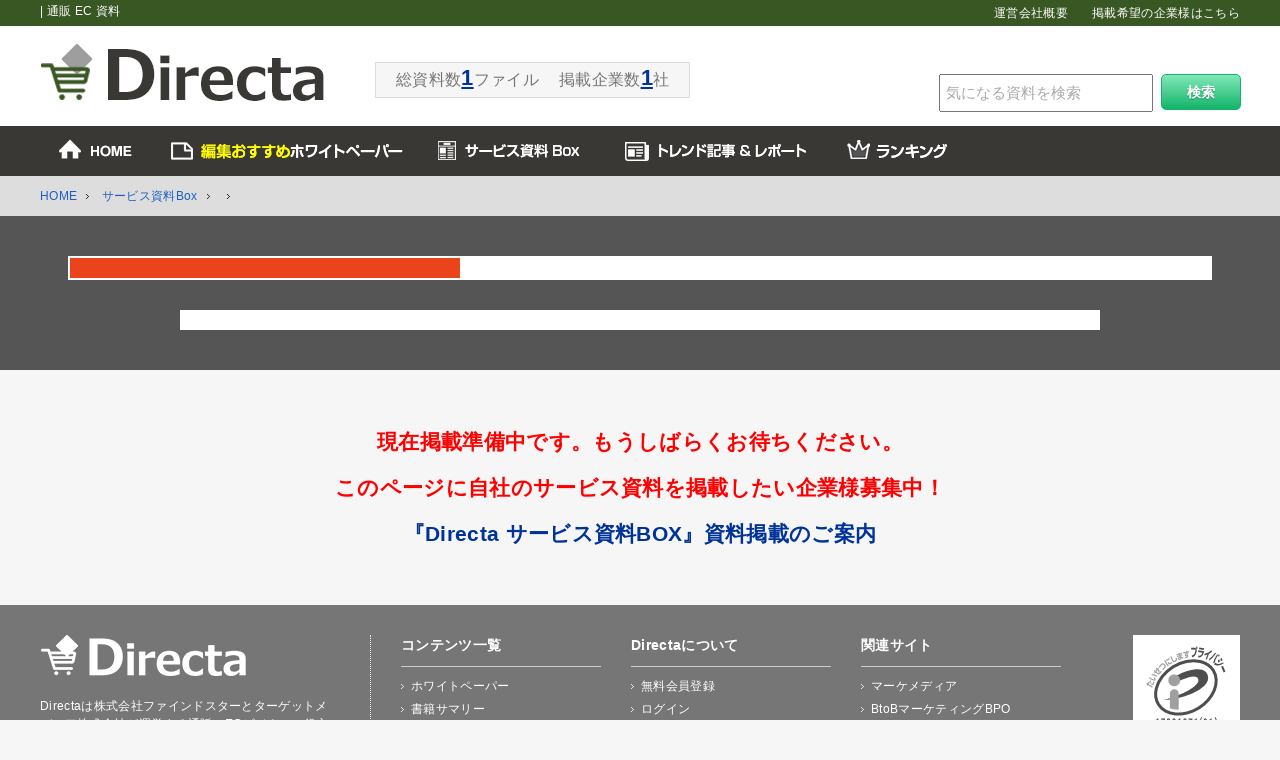

--- FILE ---
content_type: text/html
request_url: https://marke-media.net/directa/service_box/gr/1151
body_size: 5987
content:
<!--SELECT T1.*,T2.c_type,T2.company_name,T3.start_date,T3.end_date,T3.del_flg FROM dt_service_box_material T1 LEFT JOIN tm_compmaster T2 ON (T1.company_id = T2.company_id) LEFT JOIN mm_contract T3 ON (T1.contract_id = T3.contract_id) WHERE T1.category_m_no = 1151 and T3.del_flg = 0 and T3.start_date <= '2026/01/26' and T3.end_date >= '2026/01/26' order by T3.sort_no desc--><!DOCTYPE html PUBLIC "-//W3C//DTD XHTML 1.0 Transitional//EN" "http://www.w3.org/TR/xhtml1/DTD/xhtml1-transitional.dtd">
<html xmlns="http://www.w3.org/1999/xhtml">
<head>
<meta http-equiv="Content-Type" content="text/html; charset=utf-8" />
<meta http-equiv="content-style-type" content="text/css" />
<meta http-equiv="Content-Script-Type" content="text/javascript" />
<meta name="copyright" content="" />
<meta name="Author" content="" />
<meta name="description" content="" />
<meta name="keywords" content="" />
<title> | Directa（ディレクタ） 通販 EC 資料DL</title>
<link type="text/css" rel="stylesheet" href="https://www.marke-media.net/directa/css/style.css" />
<script type="text/javascript" src="https://www.marke-media.net/common/scripts/jquery.js"></script>
<script type="text/javascript" src="https://www.marke-media.net/directa/js/jquery-1.11.3.min.js"></script>
<script type="text/javascript" src="https://www.marke-media.net/directa/js/footerFixed.js"></script>
<script type="text/javascript" src="https://www.marke-media.net/common/scripts/jquery.socialbutton.js"></script>
<script type="text/javascript" src="https://www.marke-media.net/common/scripts/masonry.pkgd.min.js"></script>

<script type='text/javascript'>
//<![CDATA[
$(window).load(function(){
var maxHeight = 0;
//もし指定箇所がmaxHeightの値より大きい場合は指定箇所の高さを全部合わせる
$(".gr_wplist .genru").each(function(){
   if ($(this).height() > maxHeight) { maxHeight = $(this).height(); }
});
$(".gr_wplist .genru").height(maxHeight);
});//]]>

//<![CDATA[
$(window).load(function(){
var maxHeight = 0;
//もし指定箇所がmaxHeightの値より大きい場合は指定箇所の高さを全部合わせる
$(".gr_wplist .img").each(function(){
   if ($(this).height() > maxHeight) { maxHeight = $(this).height(); }
});
$(".gr_wplist .img").height(maxHeight);
});//]]>

//<![CDATA[
$(window).load(function(){
var maxHeight = 0;
//もし指定箇所がmaxHeightの値より大きい場合は指定箇所の高さを全部合わせる
$(".gr_wplist .txt").each(function(){
   if ($(this).height() > maxHeight) { maxHeight = $(this).height(); }
});
$(".gr_wplist .txt").height(maxHeight);
});//]]>

//<![CDATA[
$(window).load(function(){
var maxHeight = 0;
//もし指定箇所がmaxHeightの値より大きい場合は指定箇所の高さを全部合わせる
$(".gr_wplist .name").each(function(){
   if ($(this).height() > maxHeight) { maxHeight = $(this).height(); }
});
$(".gr_wplist .name").height(maxHeight);
});//]]>

//<![CDATA[
$(window).load(function(){
var maxHeight = 0;
//もし指定箇所がmaxHeightの値より大きい場合は指定箇所の高さを全部合わせる
$(".gr_wplist li.shadow").each(function(){
   if ($(this).height() > maxHeight) { maxHeight = $(this).height(); }
});
$(".gr_wplist li.shadow").height(maxHeight);
});//]]>

</script>

<script>
$(function(){
    //checkedだったら最初からチェックする
    $('div.check-group input').each(function(){
        if ($(this).attr('checked') == 'checked') {
            $(this).next().addClass('checked');

        }
    });
    //クリックした要素にクラス割り当てる
    $('div.check-group label').click(function(){
        if ($(this).hasClass('checked')) {
            $(this)
                .removeClass('checked')
                .prev('input').removeAttr('checked');
        } else {
            $(this)
                .addClass('checked')
                .prev('input').attr('checked','checked');
        }
    });
});
</script>

</head>

<body>


<div id="wrapper">


<script type="text/javascript">
	$(function() {
		$("#socialbuttons .twitter").socialbutton("twitter", {
			button: "horizontal",
			text: "Directa",
			url: "https://www.marke-media.net/directa/",
		}).width(95);

		$("#socialbuttons .facebook").socialbutton("facebook_like", {
			button: "button_count",
			url: "https://www.marke-media.net/directa/",
		}).width(110);

		$("#socialbuttons .google").socialbutton("google_plusone", {
			button: "medium",
			url: "https://www.marke-media.net/directa/",
			count: true,
		}).width(70);

		// $("#socialbuttons .hatena").socialbutton("hatena", {
		// 	button : "standard",
		// 	url    : "https://directa.marke-media.net/",
		// 	title  : "Directa",
		// }).width(70);
	});
</script>

<script type="text/javascript">
	function ShowFormGuide(obj, GuideSentence) {
		// 入力案内を表示
		if (obj.value == '') {
			obj.value = GuideSentence;
			obj.style.color = '#aaa';
		}
	}

	function HideFormGuide(obj, GuideSentence) {
		// 入力案内を消す
		if (obj.value == GuideSentence) {
			obj.value = '';
			obj.style.color = '#222';
		}
	}
</script>

<!-- Facebook Pixel Code -->
<script>
	! function(f, b, e, v, n, t, s) {
		if (f.fbq) return;
		n = f.fbq = function() {
			n.callMethod ?
				n.callMethod.apply(n, arguments) : n.queue.push(arguments)
		};
		if (!f._fbq) f._fbq = n;
		n.push = n;
		n.loaded = !0;
		n.version = '2.0';
		n.queue = [];
		t = b.createElement(e);
		t.async = !0;
		t.src = v;
		s = b.getElementsByTagName(e)[0];
		s.parentNode.insertBefore(t, s)
	}(window,
		document, 'script', '//connect.facebook.net/en_US/fbevents.js');

	fbq('init', '516676045117463');
	fbq('track', 'PageView');
</script>
<noscript><img height="1" width="1" style="display:none" src="https://www.facebook.com/tr?id=516676045117463&ev=PageView&noscript=1" /></noscript>
<!-- End Facebook Pixel Code -->

<script type="text/javascript">
	/* <![CDATA[ */
	var google_conversion_id = 868076065;
	var google_custom_params = window.google_tag_params;
	var google_remarketing_only = true;
	/* ]]> */
</script>

<div id="header">

	<div class="head_top">
		<div class="sinner">
			<p class="txt">
				 | 通販 EC 資料
			</p>
			<ul class="txt_link clearfix">
				<li><a href="/directa/keisai.php">掲載希望の企業様はこちら</a></li>
				<li><a href="/directa/company.php">運営会社概要</a></li>
			</ul>
		</div><!-- /siiner -->
	</div><!-- /head_top -->

	<div class="inner">
					<p class="logo"><a href="/directa/"><img src="https://www.marke-media.net/directa/images/logo.png" alt="Directa（ディレクタ）" /></a></p>
						<ul class="filelist">
			<li>総資料数<span><a href="/directa/service_box/">1</a></span>ファイル</li>
			<li class="comp">掲載企業数<span><a href="/directa/company_list.php">1</a></span>社</li>
		</ul><!-- /filelist -->

		<div id="socialbuttons" class="clearfix mb20">
			<!-- <div class="twitter"></div> -->
			<div class="facebook"></div>
			<div class="google"></div>
			<!-- <div class="hatena" ></div> -->
		</div>

		<div class="head_search clearfix">
			<form action="/directa/service_box/search/" method="post">
				<p class="text"><input type="text" value="気になる資料を検索" style="color: #aaa;" onFocus="HideFormGuide(this,'気になる資料を検索');" onBlur="ShowFormGuide(this,'気になる資料を検索');" name="search_word" /></p>
				<p class="btn"><input type="submit" value="検索" class="btn_txt01" /></p>
				<input type="hidden" name="act" value="search">
			</form>
		</div>

	</div>
</div>
<!---------------------------------------- header -->

<style>
	.dropmenu {
		*zoom: 1;
		list-style-type: none;
		/*  width: 960px;*/
		/*  margin: 5px auto 30px;*/
		padding: 0;
	}

	.dropmenu:before,
	.dropmenu:after {
		content: "";
		display: table;
	}

	.dropmenu:after {
		clear: both;
	}

	.dropmenu li {
		position: relative;
		/*  width: 20%;*/
		float: left;
		margin: 0;
		padding: 0;
		text-align: center;
	}

	.dropmenu li a {
		display: block;
		margin: 0;
		padding: 0;
		background: #555;
		color: #fff;
		font-size: 13px;
		line-height: 1;
		text-decoration: none;
	}

	.dropmenu li ul {
		list-style: none;
		position: absolute;
		top: 100%;
		left: 0;
		margin: 0;
		padding: 0;
	}

	.dropmenu li ul li {
		width: 100%;
	}

	.dropmenu li ul li a {
		padding: 13px 15px;
		border-top: 1px solid #888;
		background: #555;
		text-align: left;
	}

	.dropmenu li:hover>a {
		background: #888;
	}

	.dropmenu li a:hover {
		background: #888;
	}


	#normal {
		position: relative;
		z-index: 8;
	}

	#normal li ul {
		display: none;
	}

	#normal li:hover ul {
		display: block;
	}
</style>

<div id="nav">
	<div class="inner">
		<ul class="clearfix linkimg dropmenu" id="normal">
			<li><a href="/directa/"><img src="https://www.marke-media.net/directa/images/nav01.gif" alt="HOME" /></a></li>
			<li><a href="/directa/wp.php"><img src="https://www.marke-media.net/directa/images/nav2_2.gif" alt="編集おすすめホワイトペーパー" /></a></li>
			<li><a href="/directa/service_box/"><img src="https://www.marke-media.net/directa/images/nav05.gif" alt="サービス資料ボックス" /></a>
				<ul>
										<li><a href="/directa/service_box/ct/109/">各種入門ガイド</a></li>					<li><a href="/directa/service_box/ct/110/">期間限定特設</a></li>					<li><a href="/directa/service_box/ct/108/">ターゲット別施策</a></li>					<li><a href="/directa/service_box/ct/57/">集客・宣伝</a></li>					<li><a href="/directa/service_box/ct/58/">リピート促進・顧客管理</a></li>					<li><a href="/directa/service_box/ct/60/">コンバージョンUP</a></li>					<li><a href="/directa/service_box/ct/100/">マーケ分析･データ活用</a></li>					<li><a href="/directa/service_box/ct/61/">クリエイティブ強化</a></li>					<li><a href="/directa/service_box/ct/65/">海外通販・越境EC</a></li>					<li><a href="/directa/service_box/ct/59/">ECサイト構築・開業支援</a></li>					<li><a href="/directa/service_box/ct/63/">商品・在庫管理</a></li>					<li><a href="/directa/service_box/ct/64/">法律対応/リスク対策</a></li>					<li><a href="/directa/service_box/ct/66/">物流・フルフィルメント</a></li>					<li><a href="/directa/service_box/ct/68/">商品企画・開発・仕入れ</a></li>					<!-- <li><a href="/directa/service_box/ct/57/">新規顧客獲得</a></li>
					<li><a href="/directa/service_box/ct/58/">リピート促進・顧客管理</a></li>
					<li><a href="/directa/service_box/ct/59/">ECサイト構築・開業支援</a></li>
					<li><a href="/directa/service_box/ct/60/">コンバージョンUP</a></li>
					<li><a href="/directa/service_box/ct/61/">クリエイティブ強化</a></li>
					<li><a href="/directa/service_box/ct/62/">ECサイト運営代行</a></li>
					<li><a href="/directa/service_box/ct/63/">商品・在庫管理</a></li>
					<li><a href="/directa/service_box/ct/64/">法律対応・対策</a></li>
					<li><a href="/directa/service_box/ct/65/">海外通販・越境EC</a></li>
					<li><a href="/directa/service_box/ct/66/">物流・フルフィルメント</a></li>
					<li><a href="/directa/service_box/ct/67/">課金・決済代行</a></li>
					<li><a href="/directa/service_box/ct/68/">商品企画・開発・仕入れ</a></li>
					<li><a href="/directa/service_box/ct/69/">コールセンター</a></li> -->
				</ul>
			</li>
			<li><a href="/directa/trend.php"><img src="https://www.marke-media.net/directa/images/nav06.gif" alt="トレンド記事&レポート" /></a></li>
			<li><a href="/directa/ranking.php"><img src="https://www.marke-media.net/directa/images/nav07.gif" alt="ダウンロードランキング" /></a></li>
			<!-- <li><a href="/directa/book.php"><img src="https://www.marke-media.net/directa/images/nav03.gif" alt="書籍サマリー" /></a></li> -->
			<!-- <li><a href="/directa/seminar.php"><img src="https://www.marke-media.net/directa/images/nav04.gif" alt="セミナー・イベント" /></a></li> -->

		</ul>
	</div>
</div>
<!-------------------------- /nav -->
<div id="topicpath">
	<ul class="inner">
		<ol class="clearfix">
			<li><a href="/directa/">HOME</a></li>
			<li><a href="/directa/service_box/">サービス資料Box</a></li>
			<li><a href="/directa/service_box/ct//"></a></li>
			<li></li>
		</ol>
	</ul>
</div><!-- /topicpath -->

<style>
.service_main{
	background:#555 url(https://www.marke-media.net/sys/up_file/) center center no-repeat;
}

</style>

	<div class="service_main">
		<div class="inner">
			<div class="catebox clearfix">
				<p class="cate"></p>
				<p class="cate_s"></p>
			</div><!-- /catebox -->
			<h1 class="main_catch"></h1>
			<p class="message"></p>
		</div>
	</div><!-- /service_main -->

<div id="contents">

	<div class="inner clearfix">

<p class="service_catch"></p>


<p class="service_lead"></p>
					<p style="color:#ff0000;font-size:1.5em;font-weight:bold;text-align:center;">現在掲載準備中です。もうしばらくお待ちください。<br><br>このページに自社のサービス資料を掲載したい企業様募集中！<br><br><a href="/directa/service_keisai.php">『Directa サービス資料BOX』資料掲載のご案内</a></p>
			</p>
		

	</div><!-- /inner -->

</div><!-- /contents -->

<div id="footer">

	<div class="linkinner clearfix">

		<div class="logobox">
			<p class="logo"><a href="/directa/"><img src="https://www.marke-media.net/directa/images/logo_foot.png" /></a></p>
			<p class="txt">Directaは株式会社ファインドスターとターゲットメディア株式会社が運営する通販・ECビジネスに役立つ資料ダウンロードサイトです。</p>
		</div>

		<ul class="footlink clearfix">
			<li>
				<p class="p01">コンテンツ一覧</p>
				<p class="p02"><a href="/directa/wp.php">ホワイトペーパー</a></p>
				<p class="p02"><a href="/directa/book.php">書籍サマリー</a></p>
				<p class="p02"><a href="/directa/service_box/">サービス資料BOX</a></p>
				<!-- <p class="p02"><a href="/directa/seminar.php">イベント・セミナー</a></p> -->
				<p class="p02"><a href="/directa/glossary.php">用語集</a></p>
			</li>

			<li>
				<p class="p01">Directaについて</p>
									<p class="p02"><a href="https://www.marke-media.net/directa/entry.php">無料会員登録</a></p>
					<p class="p02"><a href="https://www.marke-media.net/directa/login.php">ログイン</a></p>
								<p class="p02"><a href="/directa/company.php">運営会社概要</a></p>
				<p class="p02"><a href="/directa/keisai.php">広告掲載について</a></p>
				<p class="p02"><a href="/directa/sitemap.php">サイトマップ</a></p>
				<p class="p02"><a href="https://www.marke-media.net/directa/contact_t.php">お問合せ</a></p>
				<p class="p02"><a href="/directa/terms.php">利用規約</a></p>
				<p class="p02"><a href="/directa/privacy.php">個人情報保護方針</a></p>
				<p class="p02"><a href="/directa/socialpolicy.php">ソーシャルメディアポリシー</a></p>
				<p class="p02"><a href="/directa/policy.php">個人情報の取り扱いについて</a></p>
			</li>

			<li>
				<p class="p01">関連サイト</p>
				<p class="p02"><a href="https://www.marke-media.net/" target="_blank">マーケメディア</a></p>
				<p class="p02"><a href="https://btobmarketing.tmedia.co.jp/" target="_blank">BtoBマーケティングBPO</a></p>
			</li>
		</ul>

		<div class="etclogobox">
			<p class="pmark"><img src="https://www.marke-media.net/directa/images/pmark.gif" /></p>
		</div>

	</div><!-- /linkinner -->


	<div class="inner">
		<p class="copy">COPYRIGHT © 2015 Findstar Co.,Ltd. & TARGET MEDIA INC. ALL RIGHTS RESERVED.</p>
	</div><!-- /inner -->
</div><!-- /footer -->


<!--Directa google analytics-->
<script>
	(function(i, s, o, g, r, a, m) {
		i['GoogleAnalyticsObject'] = r;
		i[r] = i[r] || function() {
			(i[r].q = i[r].q || []).push(arguments)
		}, i[r].l = 1 * new Date();
		a = s.createElement(o),
			m = s.getElementsByTagName(o)[0];
		a.async = 1;
		a.src = g;
		m.parentNode.insertBefore(a, m)
	})(window, document, 'script', '//www.google-analytics.com/analytics.js', 'ga');

	ga('create', 'UA-7494313-53', 'auto', {
		'allowLinker': true
	});
	ga('require', 'linker');
	ga('linker:autoLink', ['marke-media.net']);
	ga('send', 'pageview');
</script>
<!--Directa google analytics end-->

<!-- リマーケティング タグの Google コード -->
<!--------------------------------------------------
リマーケティング タグは、個人を特定できる情報と関連付けることも、デリケートなカテゴリに属するページに設置することも許可されません。タグの設定方法については、こちらのページをご覧ください。
http://google.com/ads/remarketingsetup
--------------------------------------------------->
<script type="text/javascript">
	/* <![CDATA[ */
	var google_conversion_id = 942367347;
	var google_custom_params = window.google_tag_params;
	var google_remarketing_only = true;
	/* ]]> */
</script>
<script type="text/javascript" src="//www.googleadservices.com/pagead/conversion.js">
</script>
<noscript>
	<div style="display:inline;">
		<img height="1" width="1" style="border-style:none;" alt="" src="//googleads.g.doubleclick.net/pagead/viewthroughconversion/942367347/?value=0&amp;guid=ON&amp;script=0" />
	</div>
</noscript>

<script type="text/javascript" src="//www.googleadservices.com/pagead/conversion.js">
</script>
<noscript>
	<div style="display:inline;">
		<img height="1" width="1" style="border-style:none;" alt="" src="//googleads.g.doubleclick.net/pagead/viewthroughconversion/868076065/?guid=ON&amp;script=0" />
	</div>
</noscript>
</div><!-- /wrapper -->

</body>
</html>


--- FILE ---
content_type: text/html; charset=utf-8
request_url: https://accounts.google.com/o/oauth2/postmessageRelay?parent=https%3A%2F%2Fmarke-media.net&jsh=m%3B%2F_%2Fscs%2Fabc-static%2F_%2Fjs%2Fk%3Dgapi.lb.en.2kN9-TZiXrM.O%2Fd%3D1%2Frs%3DAHpOoo_B4hu0FeWRuWHfxnZ3V0WubwN7Qw%2Fm%3D__features__
body_size: 162
content:
<!DOCTYPE html><html><head><title></title><meta http-equiv="content-type" content="text/html; charset=utf-8"><meta http-equiv="X-UA-Compatible" content="IE=edge"><meta name="viewport" content="width=device-width, initial-scale=1, minimum-scale=1, maximum-scale=1, user-scalable=0"><script src='https://ssl.gstatic.com/accounts/o/2580342461-postmessagerelay.js' nonce="pBaK9Elo6L1QhZ6REPtCDQ"></script></head><body><script type="text/javascript" src="https://apis.google.com/js/rpc:shindig_random.js?onload=init" nonce="pBaK9Elo6L1QhZ6REPtCDQ"></script></body></html>

--- FILE ---
content_type: text/css
request_url: https://www.marke-media.net/directa/css/style.css
body_size: 18241
content:
@charset "utf-8";
/* CSS Document */

* { margin: 0; padding: 0; font-size: 100%; font-style: normal;}

body {
	background:#f6f6f6 url(../images/bg.gif) repeat-x 0 0;
	color:#222222;
	font-family: “ヒラギノ角ゴ Pro W3″,”Hiragino Kaku Gothic Pro W3″,メイリオ,Meiryo,”ＭＳ Ｐゴシック”,sans-serif;
	font-size: 13px;
	line-height: 1.6;
	letter-spacing: 0.025em;
	width:100%;
	min-width: 1260px;
}
body , html {
	height: 100%;
	margin:0;padding:0;
}

table {
	font-size:inherit;
	font:100%;
}

h1, h2, h3, h4, h5, h6 {
	margin:0;
	padding:0;
}

ul, ol {
	list-style-type:none;
	margin:0;
	padding:0;
}

a         { color: #003399; text-decoration:none; cursor: pointer;}
a:visited { color: #003399;}
a:hover   { color: #3872e6; text-decoration:none;}
a:focus,
a:active  { color: #3872e6;}
a.hidden  { text-decoration:none; cursor:text;}

.newwin {
	background: url("../images/newwin.gif") no-repeat scroll 100% 50% transparent;
	padding-right: 15px;
}

hr { display: none; clear:both;}
img { border: none; color: #fff; background: transparent; vertical-align: bottom;}
.alt {display: none;}
.red {color:#ff0000;}

.linkimg a img {
background:none!important;
}
.linkimg a:hover img {
opacity:0.7;
filter:alpha(opacity=70);
-ms-filter: "alpha( opacity=70 )";
background:none!important;
}

.linkp a p {
}
.linkp a:hover p {
opacity:0.7;
filter:alpha(opacity=70);
-ms-filter: "alpha( opacity=70 )";
}

.linkimg input {
background:none!important;
}
.linkimg input:hover {
opacity:0.7;
filter:alpha(opacity=70);
-ms-filter: "alpha( opacity=70 )";
background:none!important;
}

.btn img{
	box-shadow: 0 4px 6px -6px #777;
	-webkit-box-shadow: 0 4px 6px -6px #777;
	-moz-box-shadow: 0 4px 6px -6px #777;
	-webkit-box-shadow: 0px 4x 6px -6px #777;
	-o-box-shadow: 0px 4x 6px -6px #777;
	-ms-box-shadow: 0px 4x 6px -6px #777;
}

.shadow {
	box-shadow: 0 1px 5px 0 rgba(0, 0, 0, 0.4);
	display: inline-block;
	margin-top: 0;
}

/* clearfix
--------------------------------------*/
.clearfix:after {
 content: "";
	display: block;
	height: 0;
	line-height:0;
	visibility: hidden;
	clear: both;
}
.clearfix {display: inline-block;}
/* Hides from IE-mac \*/
* html .clearfix {height: 1%;}
.clearfix {display: block;}
/* End hide from IE-mac */


/* universal
--------------------------------------*/
.aL { text-align: left;}
.aC { text-align: center;}
.aR { text-align: right;}
.fR { float: right;}
.fL { float: left;}
.clr { float: none; clear: both;}
.pb05 { padding-bottom:5px;}
.pb10 { padding-bottom:10px;}
.pb15 { padding-bottom:15px;}
.pb20 { padding-bottom:20px;}
.pb30 { padding-bottom:30px;}
.mb0 { margin-bottom:0px;}
.mb05 { margin-bottom:5px;}
.mb10 { margin-bottom:10px;}
.mb15 { margin-bottom:15px;}
.mb20 { margin-bottom:20px;}
.mb30 { margin-bottom:30px;}
.mb40 { margin-bottom:40px;}
.mb50 { margin-bottom:50px;}
.mb60 { margin-bottom:60px;}
.bold { font-weight:bold;}
.border {border:1px solid #ddd;}
.dib{display: inline-block;}

/* genrucolor
--------------------------------------*/

.genrucolor01{background-color:#0096ff !important;}
.genrucolor02{background-color:#ffa200 !important;}
.genrucolor03{background-color:#0fb267 !important;}
.genrucolor04{background-color:#ef4380 !important;}
.genrucolor05{background-color:#00b4ff !important;}
.genrucolor06{background-color:#ff813d !important;}

/* table
----------------------------------------------------*/

/* table横1行目th
----------------------------------*/
.tbl01{
	border-top:1px solid #d7d7d7;
	border-left:1px solid #d7d7d7;
	border-collapse:collapse;
	border-spacing:0;
	background-color:#ffffff;
	empty-cells:show;
	width:100%;
	}

.tbl01 tr{
	}

.tbl01 tr th{
	border-right:1px solid #d7d7d7;
	border-bottom:1px solid #d7d7d7;
	color:#222222;
	background-color:#555;
	padding:12px 20px;
	text-align:center;
	font-weight:normal;
	color:#fff;
	}

.tbl01 tr td{
	border-right:1px solid #d7d7d7;
	border-bottom:1px solid #d7d7d7;
	padding:12px 20px;
	}

.tbl01 tr td .title{
	font-size:18px;
	font-weight:bold;
}

.tbl01 tr td.title{
	font-size:18px;
	font-weight:bold;
}

.tbl01 tr td .service_name{
	font-size:14px;
}

.tbl01 tr td .sn01{
	margin-right:10px;
	border:none;
	font-size:12px;
	line-height:12px;
	width:80px;
	padding:7px 5px 5px 20px;
	text-align:center;
	color:#fff;
	margin-bottom:5px;
	border-radius:4px;
	background:#1dafcd url(/directa/images/service/icon_sn01_w.png) 5px center no-repeat;
}

.tbl01 tr td .sn02{
	margin-right:10px;
	border:none;
	font-size:12px;
	line-height:12px;
	width:80px;
	padding:7px 5px 5px 20px;
	text-align:center;
	color:#fff;
	margin-bottom:5px;
	border-radius:4px;
	background:#f44c9b url(/directa/images/service/icon_sn02_w.png) 5px center no-repeat;
}

.tbl01 tr td .sn03{
	margin-right:10px;
	border:none;
	font-size:12px;
	line-height:12px;
	width:80px;
	padding:7px 5px 5px 20px;
	text-align:center;
	color:#fff;
	margin-bottom:5px;
	border-radius:4px;
	background:#f44c9b url(/directa/images/trend/icon_sn03_w.png) 5px center no-repeat;
}

.tbl01 tr td .trend{
	margin-right:10px;
	border:none;
	font-size:12px;
	line-height:12px;
	width:80px;
	padding:7px 5px 5px 20px;
	text-align:center;
	color:#fff;
	margin-bottom:5px;
	border-radius:4px;
	background:#f44c9b url(/directa/images/trend/icon_trend.png) 5px center no-repeat;
}


/* check
----------------------------------------------------*/

div.check{
	margin-bottom:40px;
}

div.check p{
	background:url(../images/check.gif) left no-repeat;
	padding-left:30px;
	font-size:20px;
	line-height:24px;
	margin-bottom:20px;
}


/* form
----------------------------------------------------*/

input.checkbox01{
	margin-right:5px;
}

input.checkbox02{
	margin-left:5px;
	margin-right:20px;
}




/* カラーボックス
----------------------------------------------------*/
.cbx{
	font-size:10px;
	background-color:#009;
	border:1px solid #f0a618;
	color:#fff;
	padding:6px;
	display:inline;
	margin-bottom:00px;
}

/* sdw
----------------------------------------------------*/

.sdw
{
  position: relative;
}
.sdw:before, .sdw:after
{
  z-index: -1;
  position: absolute;
  content: "";
  bottom: 15px;
  left: 10px;
  width: 50%;
  top: 93%;
  max-width:300px;
  background: #777;
  -webkit-box-shadow: 0 10px 10px #777;
  -moz-box-shadow: 0 10px 10px #777;
  box-shadow: 0 10px 10px #777;
  -webkit-transform: rotate(-3deg);
  -moz-transform: rotate(-3deg);
  -o-transform: rotate(-3deg);
  -ms-transform: rotate(-3deg);
  transform: rotate(-3deg);
}
.sdw:after
{
  -webkit-transform: rotate(3deg);
  -moz-transform: rotate(3deg);
  -o-transform: rotate(3deg);
  -ms-transform: rotate(3deg);
  transform: rotate(3deg);
  right: 10px;
  left: auto;
}

/* socialbuttons
----------------------------------------------------------------------------------------------*/

#socialbuttons_c01{
	margin:0 0 30px 50%;
}

#socialbuttons_c01 .sinner{
	margin-left:-33%;
}

#socialbuttons_c01 div{
	float:left;
}

#socialbuttons_c02{
	margin:40px 0 30px 50%;
}

#socialbuttons_c02 .sinner{
	margin-left:-33%;
}

#socialbuttons_c02 div{
	float:left;
}

#socialbuttons_p01{
	margin:0 0 30px 50%;
}

#socialbuttons_p01 .sinner{
	margin-left:-21%;
}

#socialbuttons_p01 div{
	float:left;
}

#socialbuttons_p02{
	margin:40px 0 30px 50%;
}

#socialbuttons_p02 .sinner{
	margin-left:-21%;
}

#socialbuttons_p02 div{
	float:left;
}

/* wrapper
----------------------------------------------------------------------------------------------*/

#wrapper{
	width:100%;
	height:100%;
	font-size:14px;
	line-height:1.7em;
	}

/* header
----------------------------------------------------------------------------------------------*/
#header{
	width:100%;
	height:126px;
	background: #fff url(../images/head_bg.gif) repeat-x left top;
	min-width: 100%;
}

#header .head_top{
	width:100%;
	height:26px;
	background-color: #385723;
}

#header .head_top .sinner{
	width:1200px;
	margin:0 auto;
	position:relative;
}

#header .head_top .sinner .txt{
	position: absolute;
	top:2px;
	left:0;
	font-size:12px;
	color:#fff;
}

#header .head_top .sinner .txt_link{
	position: absolute;
	top:2px;
	right:0;
	font-size:12px;
	list-style:none;
	color:#fff;
}

#header .head_top .sinner .txt_link li{
	float:right;
	margin-left:24px;
}

#header .head_top .sinner .txt_link li a:link, #header .head_top .sinner .txt_link li a:visited {text-decoration: none; color:#fff;}
#header .head_top .sinner .txt_link li a:hover {text-decoration: underline; color:#cfe5c0;}

#header .inner{
	width:1200px;
	margin:0 auto;
	position:relative;
}




#header .inner .logo{
	position: absolute;
	top:18px;
	left:0;
}

#header .inner .logo_findstar{
	position: absolute;
	top:14px;
	right:0px;
}

#header .inner .tel{
	position: absolute;
	top:10px;
	right:0px;
}

#header .inner .head_btn{
	position: absolute;
	top:38px;
	right:295px;
}

#header .inner #socialbuttons{
	position:absolute;
	top:16px;
	right:-20px;
}

#header .inner #socialbuttons div{
	float:left;
}

#header .inner .head_search{
	position: absolute;
	top:48px;
	right:0;

}

#header .inner .head_search .text{
	float:left;
	width:200px;
}

#header .inner .head_search .text input[type="text"]{
	width:100%;
	height:34px;
	font-size:15px;
	padding:0 5px;
}

#header .inner .head_search .btn{
	float:left;
	width:79px;
	margin-left:22px;
}

#header .inner .head_search .btn_txt01 {
	background-color: #81e8b9;
	background-image: linear-gradient(to bottom, #81e8b9, #14b46a);
	border: 1px solid #14b46a;
	border-radius: 5px;
	color: #fff !important;
	display: block;
	font-size: 14px;
	line-height:1.5em;
	font-weight: bold;
	padding: 0;
	text-align: center;
	text-decoration: none;
	text-shadow: 0 1px 1px rgba(0, 0, 0, 0.3);
	transition: none 0s ease 0s ;
	width: auto;
	box-sizing:border-box;
	height:36px;
	width:80px;
}

#header .inner .head_search .btn_txt01:hover {
	background-color: #99f3ca;
	background-image: linear-gradient(to bottom, #99f3ca, #1fc176);
	border: 1px solid #1fc176;
	text-decoration: none !important;
}


#header .inner .filelist {
    background-color: #f6f6f6;
    border: 1px solid #ddd;
    left: 335px;
    list-style: outside none none;
    padding: 0 10px 4px;
    position: absolute;
    top: 36px;
}

#header .inner .filelist li {
    color: #777;
    display: inline-block;
    float: left;
    font-size: 16px;
    line-height: 1.4em;
    padding: 0 10px;
}
#header .inner .filelist li a{
	text-decoration: underline;
}
#header .inner .filelist li a:hover{
	text-decoration: underline;
}


#header .inner .filelist li span {
    color: #e83b5e;
    font-size: 22px;
    font-weight: bold;
    line-height: 1.4em;
}
/*------------------------------------------------------------ nav */

#nav{
	width:100%;
	background:#3a3835;
	}

#nav .inner{
	height:50px;
	width:1200px;
	margin:0 auto;
	position:relative;
	}

#nav .inner ul{
	list-style:none;
	}

#nav .inner ul li{
	float:left;
	background:#fff;
	}

#nav .inner li.btn_nav_list{
	float:right;
	background:none;
	margin:7px 0px 0px 0px;
}

/*------------------------------------------------------------ topicpath */

#topicpath{
	height:40px;
	width:100%;
	background:#ddd 0 0 repeat;
	}

#topicpath .inner{
	height:40px;
	width:1200px;
	margin:0 auto;
	position:relative;
	}

#topicpath ol li {
	/* liを横並び＆ブレットを消す */
	display: inline;
	list-style-type: none;
	color:#555;
	line-height:40px;
	font-size:12px;
}

#topicpath ol li a {
	/* aの背景画像に記号の画像を指定 */
	background-image: url(../images/crumb_b.png);

	/* 右寄せ＆リピート無し */
	background-position: center right;
	background-repeat: no-repeat;
	padding-right: 12px;
	margin-right:8px;

	}

#topicpath .inner a:link, #topicpath .inner a:visited {text-decoration: none; color:#1d60c0;}
#topicpath .inner a:hover {text-decoration: underline; color:#1c91ea;}

/* contents
----------------------------------------------------------------------------------------------*/

#contents{
	width:100%;
	}

#contents:after{content:".";display:block;height:0;clear:both;visibility: hidden;}

#contents .inner{
	max-width:1440px;
	min-width:1200px;
/*	width:100%;*/
	margin:0 auto;
	padding:30px 30px;
	}




/* top
---------------------------------------------*/


.left{
	float:left;
	width:100%;
	margin-left:-330px;
}

.right{
	float:right;
	width:300px;
}

.mainbox{
	margin-bottom:30px;
	margin-left:330px;
	max-width:1110px;
	min-width:870px;
}

.mainbox .lbox{
	float:left;
	width:66%;
}

.mainbox .lbox img{
	width:100%;
}

.mainbox .rbox img {
    width: 100%;
}

.mainbox .rbox{
	float:right;
	width:32%;
	background-color:#fff;
}

.itemlist{
	list-style:none;
	margin-right:-2%;
	margin-bottom:30px;
	margin-left:330px;
	max-width:1139px;
	min-width:888px;
}

.itemlist li{
	float:left;
	width:22.7%;
	height:364px;
	border:1px solid #ccc;
	position:relative;
	margin-right:1.9%;
	margin-bottom:18px;
}

.itemlist li .img{
	width:100%;
	overflow:hidden;
	position:absolute;
	top:0;
	text-align:center;
}

.itemlist li .img img{
	margin-left:-182px;
	margin-right:-182px;
}

.itemlist li .book{
	width:100%;
	height:364px;
	overflow:hidden;
	position:absolute;
	top:54px;
	text-align:center;
}

.itemlist li .genru{
	height:30px;
	line-height:1.5em;
	position:absolute;
	top:8px;
	left:8px;
	line-height:30px;
	font-size:13px;
	font-weight:bold;
	text-align:center;
	color:#fff;
	display:inline-block;
	padding:0 10px;
}

.itemlist li .g01{
	background-color:#eb441d;/*ホワイトペーパー*/
}

.itemlist li .g02{
	background-color:#0096ff;
}

.itemlist li .g03{
	background-color:#ff9c00;
}

.itemlist li .g04{
	background-color:#21cb00;
}

.itemlist li .g05{
	background-color:#a200cb;
}

.itemlist li .g06{
	background-color:#16deba;
}

.itemlist li .g07{
	background-color:#000000;/*期間限定*/
}


.itemlist li .dat{
	line-height:14px;
	position:absolute;
	display:inline-block;
	top:250px;
	right:0px;
	line-height:14px;
	font-size:10px;
	text-align:center;
	color:#000;
	background-color:rgba(255,255,255,0.7);
	padding:0 4px;
}

.itemlist li .tbox{
	width:100%;
	height:100px;
	position:absolute;
	bottom:0px;
	left:0px;
	line-height:1.5em;
	font-size:16px;
	color:#fff;
	padding:0px;
	background-color:rgba(0,0,0,0.7);
}

.itemlist li .tbox .title{
	line-height:1.5em;
	font-size:16px;
	font-weight:bold;
	color:#fff;
	margin-bottom:8px;
	padding:8px 8px 0;
	height:49px;
	overflow:hidden;
}

.itemlist li .tbox .title a:link, .itemlist li .tbox .title a:visited {text-decoration: none; color:#fff;}
.itemlist li .tbox .title a:hover {text-decoration: underline; color:#ccc;}

.itemlist li .tbox .name{
	line-height:1.2em;
	font-size:11px;
	color:#b9b9b9;
	margin-bottom:0;
	padding:0 8px;
}

/* TOPここまで */

.titlebox{
  margin-left:330px;
}

.keisaibox{
	border:4px solid #ccc;
	margin-bottom:30px;
	background-color:#fff;
}

.keisaibox .p01{
	background-color:#f1da1b;
	font-size:18px;
	line-height:1.5em;
	padding:10px 16px;
}

.keisaibox .p01 span{
	font-size:30px;
	line-height:1.5em;
	font-weight:bold;
}

.keisaibox .p02{
	font-size:16px;
	line-height:1.5em;
	padding:16px;
}

.tit{
	font-size:32px;
	line-height:32px;
	font-weight:bold;
	color:#555;
	background:url(../images/icon_book.png) 0 0 no-repeat;
	margin-bottom:20px;
}

.tit_l{
	font-size: 50px;
	font-weight: bold;
	line-height: 1.5em;
	margin-bottom: 40px;
	text-align: center;
}

.tit_l img{
  width: 45px;
  margin: 10px 20px;
  display: inline-block;
  vertical-align: top;
}

.tit_wp{
	font-size:32px;
	line-height:32px;
	font-weight:bold;
	color:#555;
	background:url(../images/icon_tit_wp.png) 0 0 no-repeat;
	margin-bottom:20px;
	padding-left:50px;
}

.tit_book{
	font-size:32px;
	line-height:32px;
	font-weight:bold;
	color:#555;
	background:url(../images/icon_tit_book.png) 0 0 no-repeat;
	margin-bottom:20px;
	padding-left:50px;
}

.tit_seminar{
	font-size:32px;
	line-height:32px;
	font-weight:bold;
	color:#555;
	background:url(../images/icon_tit_seminar.png) 0 0 no-repeat;
	margin-bottom:20px;
	padding-left:50px;
}


.tit_new{
	font-size:28px;
	line-height:28px;
	font-weight:bold;
	color:#555;
	background:url(../images/icon_tit_new.png) left center no-repeat;
	margin-bottom:20px;
	padding-left:34px;
}

.tit_push{
	font-size:28px;
	line-height:28px;
	font-weight:bold;
	color:#555;
	background:url(../images/icon_tit_push.png) left center no-repeat;
	margin-bottom:20px;
	padding-left:34px;
}

.tit_genru{
	font-size:28px;
	line-height:28px;
	font-weight:bold;
	color:#555;
	background:url(../images/icon_tit_genru.png) left center no-repeat;
	margin-bottom:20px;
	padding-left:34px;
}

.tit_result{
	font-size:20px;
	line-height:1.5em;
	font-weight:bold;
	color:#555;
	background:url(../images/icon_book.png) 0 0 norepeat;
	margin-bottom:20px;
}

.tit_result span{
	color:#ff0000;
}

.tit_servicebox{
	font-size:32px;
	line-height:32px;
	font-weight:bold;
	color:#555;
	background:url(../images/icon_tit_wp.png) 0 0 no-repeat;
	margin-bottom:20px;
	padding-left:50px;
}

.tit_trend{
	font-size:28px;
	line-height:32px;
	font-weight:bold;
	color:#555;
	background:url(../images/icon_tit_trend.png) 0 0 no-repeat;
	margin-bottom:20px;
	padding-left:50px;
}
.tit_ranking{
	font-size:28px;
	line-height:32px;
	font-weight:bold;
	color:#555;
	background:url(../images/icon_ttit_ranking.png) 0 0 no-repeat;
	margin-bottom:20px;
	padding-left:50px;
}

.tlink{
	text-align:right;
	margin-top:-40px;
	margin-bottom:20px;
	font-size:16px;
	line-height:1.5em;
}

.booklist{
	list-style:none;
	margin-right:-10px;
	margin-bottom:30px;
}

.booklist li{
	float:left;
	border:1px solid #ccc;
	padding:14px;
	width:180px;
	margin-right:10px;
	background-color:#fff;
}

.booklist li .genru{
	background-color:#555;
	font-size:13px;
	line-height:1.5em;
	font-weight:bold;
	color:#fff;
	margin-bottom:10px;
	padding:6px 10px;
	text-align:center;
}

.booklist li .dat{
	font-size:12px;
	line-height:1.5em;
	color:#888;
	margin-bottom:10px;
	text-align:right;
}

.booklist li .img{
	text-align:center;
	margin-bottom:20px;
}

.booklist li .title{
	font-size:14px;
	line-height:1.5em;
	margin-bottom:10px;
}

.booklist li .title span{
	font-size:12px;
	line-height:1.5em;
	margin-bottom:10px;
	color:;
}

.booklist li .name{
	font-size:10px;
	line-height:1.5em;
	margin-bottom:0px;
}

.pushlist{
	list-style:none;
	margin-bottom:30px;
	margin-right:-15px;
}

.pushlist li{
	float:left;
	width:280px;
	margin-right:15px;
}

.genrulist{
	list-style:none;
	border:1px solid #ccc;
	padding:22px 0px 22px 22px;
	margin-right:-22px;
	width:846px;
	margin-bottom:30px;
	background-color:#fff;
}

.genrulist li.list{
	width:260px;
	float:left;
	margin-right:22px;
}

.genrulist li.bg01 {
	background-color:#ebf7ff;
}

.genrulist li.bg02 {
	background-color:#fff7e9;
}

.genrulist li.bg03 {
	background-color:#edfff7;
}

.genrulist li.list .stit01{
	background:#0096ff url(../images/icon_s_genru01.png) 7px 8px no-repeat;
	padding:10px 10px 10px 40px;
	font-size:16px;
	line-height:1.5em;
	font-weight:bold;
	color:#fff;
	margin-bottom:0px;
}

.genrulist li.list .stit02{
	background:#ffa200 url(../images/icon_s_genru02.png) 7px 8px no-repeat;
	padding:10px 10px 10px 40px;
	font-size:16px;
	line-height:1.5em;
	font-weight:bold;
	color:#fff;
	margin-bottom:0px;
}

.genrulist li.list .stit03{
	background:#0fb267 url(../images/icon_s_genru03.png) 7px 8px no-repeat;
	padding:10px 10px 10px 40px;
	font-size:16px;
	line-height:1.5em;
	font-weight:bold;
	color:#fff;
	margin-bottom:0px;
}

.genrulist li.list .slist{
	list-style:none;
	border-left:1px solid #ccc;
	border-right:1px solid #ccc;
	border-bottom:1px solid #ccc;
	padding-top:10px;
}

.genrulist li.list .slist li{
	border-bottom:1px dotted #ccc;
	padding:0 10px 10px 10px;
	margin-bottom:10px;
}

.genrulist li.list .slist li input[type="checkbox"]{
	vertical-align:middle;
	margin-right:10px;
}

.pushlist02{
	margin-right:-15px;
}

.pushlist02 li.list{
	float:left;
	width:234px;
	background:#555;
	padding:22px;
	border:1px solid #ccc;
	color:#fff;
	margin-right:15px;
	margin-bottom:15px;
}

.pushlist02 li.list01{
	background:#0096ff;
}

.pushlist02 li.list02{
	background:#ffa200;
}

.pushlist02 li.list03{
	background:#0fb267;
}

.pushlist02 li.list04{
	background:#ef4380;
}

.pushlist02 li.list05{
	background:#00b4ff;
}

.pushlist02 li.list06{
	background:#ff813d;
}

.pushlist02 li.list .stit{
	font-size:17px;
	font-weight:bold;
	margin-bottom:10px;
}

.pushlist02 li.list .stxt{
	font-size:14px;
	margin-bottom:10px;
}

.pushlist02 li.list .book{
	list-style:none;
	margin-right:-10px;
	margin-bottom:20px;
}

.pushlist02 li.list .book li{
	float:left;
	margin-right:10px;
}

.pushtitlebox{
	border:1px solid #ccc;
	margin-bottom:20px;
}

.pushtitlebox .stit{
	font-size:28px;
	line-height:1.5em;
	font-weight:bold;
	color:#fff;
	background-color:#555;
	padding:22px;
}

.pushtitlebox .stit01{
	background:#0096ff;
}

.pushtitlebox .stit02{
	background:#ffa200;
}

.pushtitlebox .stit03{
	background:#0fb267;
}

.pushtitlebox .stit04{
	background:#ef4380;
}

.pushtitlebox .stit05{
	background:#00b4ff;
}

.pushtitlebox .stit06{
	background:#ff813d;
}

.pushtitlebox .stxt{
	font-size:16px;
	line-height:1.5em;
	padding:16px;
	background-color:#fff;
}

/* detailbox
--------------------------------*/

.detailbox{
	border:1px solid #ccc;
	padding:39px;
	background-color:#fff;
	margin-left:330px;
}

.detailbox .booktitle{
	font-size:30px;
	line-height:1.5em;
	margin-bottom:20px;
	font-weight:normal;
}

.detailbox .booktitle span{
	font-size:20px;
	line-height:1.5em;
}

.detailbox .bookbox01{
	margin-bottom:20px;
}

.detailbox .bookbox01 .lbox{
	float:left;
	width:258px;
	margin-right:30px;
}

.detailbox .bookbox01 .rbox{
	float:left;
	max-width:100%;
}

.detailbox .bookbox01 .rbox .name{
	font-size:16px;
	margin-bottom:20px;
}

.detailbox .bookbox01 .rbox .mokuji_tit{
	border-bottom: 1px dotted #ccc;
	font-size: 14px;
	font-weight: bold;
	padding-bottom: 6px;
}

.detailbox .bookbox01 .rbox .mokuji{
	font-size:16px;
}

.detailbox .bookbox02{
	background-color: #eee;
	padding: 20px;
	margin-bottom:30px;
}

.detailbox .bookbox02 .p01{
	border-bottom: 1px dotted #bbb;
	font-size: 16px;
	font-weight: bold;
	line-height: 1.5em;
	margin-bottom: 10px;
	padding-bottom: 6px;
}

.detailbox .bookbox02 .p02{
	font-size:14px;
	line-height:1.5em;
}

.detailbox .bookbox03{
	background-color: #fff2f2;
	padding: 20px;
	margin-bottom:20px;
}

.detailbox .bookbox03 .p01{
	border-bottom: 1px dotted #bbb;
	font-size: 16px;
	font-weight: bold;
	line-height: 1.5em;
	margin-bottom: 10px;
	padding-bottom: 6px;
	color:#ff0000;
}

.detailbox .bookbox03 .p02{
	font-size:14px;
	line-height:1.5em;
}

/* library
--------------------------------*/

.stit_mylibrary{
	font-size:20px;
	line-height:1.5em;
	color:#ff0000;
	font-weight:bold;
	margin-bottom:20px;
}

.librarylist{}

.librarylist li{
	position:relative;
	background-color:#fff;
	border:1px solid #ccc;
	padding:14px;
	display:block;
	margin-bottom:10px;
}

.librarylist li .img{
	float:left;
	margin-right:20px;
	width:100px;
}

.librarylist li .box{
	float:left;
}

.librarylist li .box .sbox{
	margin-bottom:10px;
}

.librarylist li .box .sbox .genru{
	float:left;
	background-color:#555;
	font-size:13px;
	line-height:1.5em;
	font-weight:bold;
	color:#fff;
	padding:6px 10px;
	margin-right:20px;
}

.librarylist li .box .sbox .dat{
	float:left;
	font-size:12px;
	line-height:1.5em;
	color:#888;
	text-align:right;
	padding-top:5px;
}

.librarylist li .box .title{
	font-size:14px;
	line-height:1.5em;
	margin-bottom:10px;
}

.librarylist li .box .title span{
	font-size:12px;
	line-height:1.5em;
}

.librarylist li .box .name{
	font-size:10px;
	line-height:1.5em;
	margin-bottom:0px;
	width:270px;
}

.librarylist li .box2{
	position:absolute;
	right:15px;
	bottom:15px;
}

.librarylist li .box2 .p01{
	display:inline-block;
	float:left;
	margin-right:10px;
}

.librarylist li .box2 .p02{
	display:inline-block;
	float:right;
}

/* pagebox
--------------------------------*/

.pagebox{
	margin-left:330px;
}

/* pageNav
--------------------------------------*/

.pagebox{
	text-align: center;
}

ul.pageNav {
	/zoom: 1;
	overflow: hidden;
	margin: 0 0 30px;
	display:inline-block;
}

ul.pageNav li {
	float: left;
	margin: 0 1px 1px 0;
}

ul.pageNav li span,
ul.pageNav li a {
	float: left;
	padding: 5px 10px;
	background: #fff;
	border:1px solid #ccc;
}

ul.pageNav li a:hover {
	background: #fff;
}

ul.pageNav li a:link, ul.pageNav li a:visited {
  text-decoration: none;
	color:#333333;
}
ul.pageNav li a:hover {
  text-decoration: underline;
	color:#333333;
}


/* pagination
--------------------------------*/

.pagination {
	width: 870px;
	padding-top:0px;
	margin-left:330px;
}
.pagination ul {
	margin: 1em 0;
	padding: 0;
	list-style: none;
	font-size: 13px;
	text-align: center;
}
.pagination ul li {
	display: inline-block;
	padding: 0 1px;
	line-height: 2.4; /* 複数行になった時に重ならないように調整 */
}
.pagination ul li a {
	border: 1px solid #ccc;
	padding: 2px 8px;
	color: #008ba9;
	text-decoration: none;
}
.pagination ul li a:link,
.pagination ul li a:visited {
	color: #008ba9;
}
.pagination ul li a:hover {
	background: #555;
	border-color: #555;
	color: #fff;
}
.pagination ul li.crnt a {
	background: #999;
	border: 1px solid #ccc;
	padding: 2px 8px;
	color: #fff;
}
.pagination ul li.back {
	margin-right: 10px;
}
.pagination ul li.next {
	margin-left: 10px;
}
.pagination p {
	background: #eee;
	padding: 3px 8px;
	overflow: hidden;
}
.pagination p span {
	float: left;
	width: 84px;
}

/*
次の記事titleが入ります。次の～～ 部分を1行で表示したい場合に使用
※サンプルでは幅600pxで作成してますので、widthは適宜調整が必要になります。
*/
.pagination p a.oneLine {
	display: block;
	float: left;
	width: 500px;
	white-space:nowrap;
	overflow: hidden;
	text-overflow: ellipsis;
}





/* right
---------*/

.right .tit{
	font-size:16px;
	font-weight:bold;
	background-color:#eee;
	padding:10px 16px;
}

.right .catelist{
	font-size:12px;
	border-top:1px solid #ddd;
}

.right .catelist li{
	background:url(../images/crumb_b.png) 2px 18px no-repeat;
	padding:10px 0 10px 16px;
	border-bottom:1px solid #ddd;
}


/* etc
---------------------------------------*/

.txt{
	margin-bottom:20px;
	font-size:18px;
	line-height:1.6em;
}

.kikanbox{
  background-color: #fff;
  border: 1px solid;
  padding: 20px 20px 15px;
  margin-bottom: 10px;
}

.kikanbox .kikanlbox{
  float: left;
  width: 60%;
}

.kikanbox .kikanrbox{
  float: right;
  width: 35%;
  text-align: center;
}

.kikanimgbox{
  width: 100%;
  vertical-align: middle;
}

.kikanbox .kikanrbox .kikanimg{
  width: 100%;
  /*margin-bottom: 5px;*/
}

.kikanbox .kikanrbox .kikanimg img{
  width: 100%;
}

.txt_kikan{
	font-size:17px;
	line-height:1.6em;
}

.txt_kikan span{
  color: red;
  font-weight: bold;
}

.txt span{
	color:#b40000;
}

.txt_l {
	margin-bottom:20px;
	font-size:20px;
	line-height:1.5em;
}

.txt_l {
	color:#b40000;
}

.txt_offer{
	margin-bottom:20px;
	font-size:16px;
}

.txt_offer a         { color: #003399; text-decoration:underline; cursor: pointer;}
.txt_offer a:visited { color: #003399;}
.txt_offer a:hover   { color: #3872e6; text-decoration:underline;}
.txt_offer a:focus,
.txt_offer a:active  { color: #3872e6;}
.txt_offer a.hidden  { text-decoration:none; cursor:text;}

.txt_ss{
	margin-bottom:20px;
	font-size:14px;
}

.contact{
	background:url(../images/contact_bg.jpg) no-repeat 0 0;
	width:976px;
	height:230px;
	position:relative;
	margin-bottom:30px;
}

.contact p{
	position: absolute;
	bottom:23px;
	right:28px;
	font-size:20px;
}


.contact2{
	background:url(../images/contact_bg2.jpg) no-repeat 0 0;
	width:976px;
	height:320px;
	position:relative;
	margin-bottom:30px;
}

.contact2 p{
	position: absolute;
	bottom:63px;
	left:158px;
}



.tbl_com{
	border-top:2px solid #bbb;
	border-left:2px solid #bbb;
	border-collapse:collapse;
	border-spacing:0;
	background-color:#ffffff;
	empty-cells:show;
	width:936px;
	}

.tbl_com tr{
	}

.tbl_com tr th{
	border-right:2px solid #bbb;
	border-bottom:2px solid #bbb;
	color:#222222;
	background-color:#f5f5f5;
	padding:6px 10px 6px 10px;
	text-align:center;
	font-weight:normal;
	}

.tbl_com tr th span{
	color:#ff0000;
	}

.tbl_com tr td{
	border-right:2px solid #bbb;
	border-bottom:2px solid #bbb;
	padding:6px 10px 6px 10px;
	}

.txt_nra{
	background-color:#fff;
	padding:10px 20px;
	display:inline-block;
	line-height:45px;
	border:1px solid #ccc;
}

.txt_nra img{
	padding-right:20px;
}


.naiyobox{
}

.naiyobox .lbox{
	float:left;
	width:240px;
}

.naiyobox .rbox{
	float:right;
	width:706px;
}

.naiyobox .rbox .p01{
	font-size:26px;
	font-weight:bold;
	line-height:1.5em;
}

.naiyobox .rbox .p02{
	font-size:16px;
	line-height:1.7em;
}

.naiyobox2{
	background-color:#eee;
	border:1px solid #ccc;
	padding:20px;
	background:url(../images/review_bg.gif) 0 0 repeat;
	box-shadow: 0 4px 6px -6px #777;
	-webkit-box-shadow: 0 4px 6px -6px #777;
	-moz-box-shadow: 0 4px 6px -6px #777;
	-webkit-box-shadow: 0px 4x 6px -6px #777;
	-o-box-shadow: 0px 4x 6px -6px #777;
	-ms-box-shadow: 0px 4x 6px -6px #777;
	margin-left:40px;
	margin-right:40px;
}

.naiyobox2 .p01{
	font-size:24px;
	font-weight:bold;
	padding-bottom:12px;
	border-bottom:2px solid #ddd;
	color:#caae43;
	line-height:24px;
}

.naiyobox2 .p01 img{
	vertical-align:middle;
}

.naiyobox2 .naiyolist{
	list-style:disc outside;
	font-size:18px;
	margin-left:18px;
}

.naiyobox2 .naiyolist li{
	margin-bottom:10px;
}

.offer{
	background:url(../images/offer.jpg);
	position:relative;
	width:976px;
	height:500px;
}

.offer p.btn_offer{
	position:absolute;
	bottom:30px;
	right:116px;
}

.offer p.btn_amazon{
	position:absolute;
	bottom:30px;
	left:85px;
}

.offer2{
	background:url(../images/offer2.jpg);
	position:relative;
	width:714px;
	height:520px;
}

.offer2 p.btn_offer{
	position:absolute;
	bottom:30px;
	left:107px;
}

.offer2 p.btn_amazon{
	position:absolute;
	bottom:128px;
	left:49px;
}

/* right
--------------------------*/

.mylibrary{
	padding:14px;
	background-color:#3a3835;
	margin-bottom:20px;
	border-radius: 10px;/* CSS3草案 */
	-webkit-border-radius: 10px;/* Safari,Gogle Chrome用 */
	-moz-border-radius: 10px;/* Firefox用 */
}

.mylibrary .stit{
	font-size:14px;
	line-height:1.5em;
	background-color:#0fb267;
	color:#fff;
	font-weight:bold;
	padding:10px;
	text-align:center;
	margin-bottom:10px;
}

.mylibrary .stxt_guest{
	font-size:18px;
	line-height:1.5em;
	margin-bottom:10px;
	color:#fff;
	font-weight:bold;
}


.mylibrary .stxt{
	font-size:14px;
	line-height:1.5em;
	margin-bottom:10px;
	color:#fff;
}

.mylibrary .stxt span{
	font-size:16px;
	line-height:1.5em;
	font-weight:bold;
}

.mylibrary .stxt a{
	color:#23cdff;
}

.mylibrary .stxt a:link, .mylibrary .stxt a:visited {text-decoration: none; color:#23cdff;}
.mylibrary .stxt a:hover {text-decoration: underline; color:#9ae8ff;}

.mylibrary .idpass{
	font-size:14px;
	line-height:1.5em;
	margin-bottom:14px;
}

.mylibrary .idpass .p01{
	font-size:14px;
	line-height:1.5em;
	float:left;
	color:#fff;
	width:50px;
	padding-top:4px;
}

.mylibrary .idpass .p02{
	font-size:14px;
	line-height:1.5em;
	float:right;
	width:210px;
}

.mylibrary .idpass .p02 input[type="text"]{
	font-size:14px;
	height:25px;
	width:200px;
	padding:0 5px;
	font-size:13px;
}

.mylibrary .idpass .p02 input[type="password"]{
	font-size:14px;
	height:25px;
	width:200px;
	padding:0 5px;
	font-size:13px;
}

.mylibrary .r_btn_txt02 {
	width:auto;
	font-size:20px;
	font-weight:bold;
	text-decoration:none;
	display:block;
	text-align:center;
	padding:20px 0;
	color:#fff !important;
	border-radius:5px;
	text-shadow: 0 1px 1px rgba(0, 0, 0, .3);
	border: 1px solid #0189cc;
	background-color: #3bade7;
	background-image: -webkit-linear-gradient(top, #3bade7, #0189cc);
	background-image: linear-gradient(to bottom, #3bade7, #0189cc);
	-webkit-transition: none;
	transition: none;
	text-shadow: 0 1px 1px rgba(0, 0, 0, .3);
}

.mylibrary .r_btn_txt02:hover {
	text-decoration: none !important;
	border:1px solid #1593d0;
	background-color: #4bb3e9;
	background-image: -webkit-linear-gradient(top, #4bb3e9, #1593d0);
	background-image: linear-gradient(to bottom, #4bb3e9, #1593d0);
}

.mylibrary .r_btn_txt03 {
	width:auto;
	font-size:20px;
	font-weight:bold;
	text-decoration:none;
	display:block;
	text-align:center;
	padding:20px 0;
	color:#fff !important;
	border-radius:5px;
	text-shadow: 0 1px 1px rgba(0, 0, 0, .3);
	border: 1px solid #17be95;
	background-color: #70dec3;
	background-image: -webkit-linear-gradient(top, #70dec3, #17be95);
	background-image: linear-gradient(to bottom, #70dec3, #17be95);
	-webkit-transition: none;
	transition: none;
	text-shadow: 0 1px 1px rgba(0, 0, 0, .3);
}

.mylibrary .r_btn_txt03:hover {
	text-decoration: none !important;
	border:1px solid #1bdcaa;
	background-color: #7afadb;
	background-image: -webkit-linear-gradient(top, #7afadb, #1bdcaa);
	background-image: linear-gradient(to bottom, #7afadb, #1bdcaa);
}


.mailmaga{
	border:1px solid #ccc;
	padding:14px;
	background-color:#eee;
	margin-bottom:20px;
}

.mailmaga .stit{
	font-size:14px;
	line-height:1.5em;
	background-color:#4fb1f2;
	color:#fff;
	font-weight:bold;
	padding:10px;
	text-align:center;
	margin-bottom:10px;
}

.mailmaga .stxt{
	font-size:14px;
	line-height:1.5em;
	margin-bottom:10px;
}

.mailmaga .text{
	margin-bottom:14px;
}

.mailmaga .text input[type="text"]{
	font-size:14px;
	height:25px;
	width:260px;
	padding:0 5px;
	font-size:13px;
}

.ranking{
	border:1px solid #ccc;
	padding:14px;
	background-color:#fff;
	margin-bottom:20px;
}

.ranking .stit{
	font-size:14px;
	line-height:1.5em;
	background-color:#ff7f21;
	color:#fff;
	font-weight:bold;
	padding:10px;
	text-align:center;
	margin-bottom:10px;
}

.ranking .dat {
	color: #000;
	font-size: 85%;
	margin: 0;
}
.ranking .rankingList {
	list-style: outside none none;
	margin: 0 0 7px;
	padding: 0;
}
.ranking ol.rankingList li {
/*	background: rgba(0, 0, 0, 0) url("../images/line_dot_black.gif") repeat-x scroll left bottom;*/
	color: #666;
	font-size: 90%;
	margin: 0;
	padding: 7px 0;
	border-bottom:1px dotted #ccc;
}
.ranking ol.rankingList li a {
	font-size: 110%;
}
.ranking ol.rankingList li span {
	background-position: left top;
	background-repeat: no-repeat;
	display: block;
	padding-left: 35px;
}
.ranking ol.rankingList li.num01 span {
	background-image: url("../images/ranking_medal_01.gif");
}
.ranking ol.rankingList li.num02 span {
	background-image: url("../images/ranking_medal_02.gif");
}
.ranking ol.rankingList li.num03 span {
	background-image: url("../images/ranking_medal_03.gif");
}
.ranking ol.rankingList li.num04 span {
	background-image: url("../images/ranking_medal_04.gif");
}
.ranking ol.rankingList li.num05 span {
	background-image: url("../images/ranking_medal_05.gif");
}

.side_bnrlist{
	list-style:none;
	margin-bottom:20px;
}

.side_bnrlist li{
	margin-bottom:10px;
}

.right .side_search{
	margin-bottom:20px;
}

.right .side_search .text{
	float:left;
	width:200px;
}

.right .side_search .text input[type="text"]{
	width:100%;
	height:34px;
	font-size:13px;
	padding:0 5px;
}

.right .side_search .btn{
	float:left;
	width:79px;
	margin-left:21px;
}

.side_genre{
background-color:#555;
padding:15px;
margin-bottom:20px;
border:1px solid #ccc;
}

.side_genre .sub_tit_search {
	background: url("../images/icon_side_genru_tit.png") no-repeat scroll 0 0 rgba(0, 0, 0, 0);
	font-size: 22px;
	font-weight: bold;
	height: 1.5em;
	line-height: 1.5em;
	padding-left: 40px;
	border-bottom:4px solid #fff;
	padding-bottom:5px;
	margin-bottom:16px;
	color:#fff;
}

.side_genre .btn{
	margin-bottom:16px;
	text-align:center;
}

.side_genre .stit{
	margin-bottom:10px;
	font-size:13px;
	color:#fff;
	font-weight:bold;
	line-height:1.5em;
	height:24px;
	padding-left:0px;
}

.side_genre .stit span{
	margin-right:10px;
	padding-top:0;
	line-height:1.2em;
}


.side_genre .box{
margin-bottom:16px;
}

.side_genre .box dt{
cursor:pointer;
}

.side_genre .box dt:hover{
	color:#999;
	text-decoration:underline;
}

.side_genre .box dd{
margin:0 0 10px 0;
display:none;
}

.side_genre .box .genre_list{
margin-bottom:0px;
list-style:none;
}

.side_genre .box .genre_list li{
margin-bottom:5px;
font-size:12px;
line-height:1.5em;
border-bottom:1px dotted #ccc;
padding-bottom:5px;
}

.side_genre .box .genre_list li a:link, .side_genre .box .genre_list li a:visited {text-decoration: none; color:#fff;}
.side_genre .box .genre_list li a:hover {text-decoration: underline; color:#ccc;}

.side_genre .box .genre_list li input{
	vertical-align:middle;
	margin-right:10px;
}


/* footer
----------------------------------------------------------------------------------------------*/
#footer {
	background-color: #767676;
	margin-top: 30px;
	width: 100%;
}

#footer .linkinner{
	width: 1200px;
	margin:0 auto;
	padding:30px 0;
}

#footer .linkinner .logobox{
	width: 300px;
	float:left;
	margin-right:30px;
}

#footer .linkinner .logobox .logo{
	margin-bottom:20px;
}

#footer .linkinner .logobox .txt{
	font-size:12px;
	line-height:1.5em;
	color:#fff;
}


#footer .linkinner .footlink{
	float:left;
	list-style:none;
	padding-left:30px;
	border-left:1px dotted #fff;
}

#footer .linkinner .footlink li{
	float:left;
	width:200px;
	margin-bottom:-10px;
	margin-right:30px;
}

#footer .linkinner .footlink li .p01{
	font-size:14px;
	font-weight:bold;
	line-height:1.5em;
	color:#fff;
	border-bottom:1px solid #ccc;
	margin-bottom:10px;
	padding-bottom:10px;
}

#footer .linkinner .footlink li .p02{
	font-size:12px;
	line-height:1.5em;
	color:#fff;
	margin-bottom:5px;
	background:url(../images/crumb.png) 0 center no-repeat;
	padding-left:10px;
}

#footer .linkinner .footlink li .p02 a:link, #footer .linkinner .footlink li .p02 a:visited {
	color: #fff;
	text-decoration: none;
}
#footer .linkinner .footlink li .p02 a:hover {
	color: #ccc;
	text-decoration: underline;
}

#footer .linkinner .etclogobox{
	float:right;
}


#footer .inner {
	height: 76px;
	margin: 0 auto;
	position: relative;
	width: 100%;
	background-color:#3a3835;
}

#footer .inner .copy{
	font-size:10px;
	line-height:76px;
	color:#fff;
	text-align:center;
}




















#footer .inner .foot_link {
	display: inline;
	left: 0;
	list-style: outside none none;
	position: absolute;
	top: 25px;
}
#footer .inner .foot_link li {
	border-right: 1px solid #ccc;
	color: #fff;
	float: left;
	font-size: 12px;
	margin-right: 20px;
	padding-right: 20px;
}
#footer .inner .logo01 {
	position: absolute;
	right: 120px;
	top: 23px;
}
#footer .inner .logo02 {
	position: absolute;
	right: 0;
	top: 23px;
}
#footer .inner a:link, #footer .inner a:visited {
	color: #fff;
	text-decoration: none;
}
#footer .inner a:hover {
	color: #ccc;
	text-decoration: underline;
}
#footer .inner address {
	color: #aaa;
	font-size: 80%;
	left: 0;
	position: absolute;
	top: 45px;
}

/* form
----------------------------------------------------------------------------------------------*/

.sinner_form{
	width:1000px;
	margin:0 auto;
}



.txt_form{
	background-color:#eee;
	padding:16px;
	border:1px solid #ddd;
	margin-bottom:20px;
}

.tbl_form{
	border-top:1px solid #ccc;
	border-left:1px solid #ccc;
	border-collapse:collapse;
	border-spacing:0;
	background-color:#ffffff;
	empty-cells:show;
	width:100%;
	margin-bottom:20px;
	}

.tbl_form tr{

	}

.tbl_form tr th{
	border-right:1px solid #ccc;
	border-bottom:1px solid #ccc;
	color:#222222;
	background-color:#555;
	padding:10px 16px;
	text-align:left;
	font-weight:normal;
	font-size:16px;
	color:#fff;
	}

.tbl_form tr th span{
	color:#ff0000;
	font-size:13px;
	line-height:1.5em;
	}

.tbl_form tr td{
	border-right:1px solid #ccc;
	border-bottom:1px solid #ccc;
	padding:16px 16px;
	font-size:16px;
	}

.tbl_form input[type="text"]{
	height:36px;
	padding:0 8px;
	background-color:#ffebeb;
	border:solid 1px #ccc;
-moz-box-shadow: inset 1px 4px 9px -6px rgba(0,0,0,0.5);
-webkit-box-shadow: inset 1px 4px 9px -6px rgba(0, 0, 0, 0.5);
box-shadow: inset 1px 4px 9px -6px rgba(0,0,0,0.5);
}

.tbl_form input[type="password"]{
	height:36px;
	padding:0 8px;
	background-color:#ffebeb;
	border:solid 1px #ccc;
-moz-box-shadow: inset 1px 4px 9px -6px rgba(0,0,0,0.5);
-webkit-box-shadow: inset 1px 4px 9px -6px rgba(0, 0, 0, 0.5);
box-shadow: inset 1px 4px 9px -6px rgba(0,0,0,0.5);
}

.tbl_form input.wide_s{
	width:100px;
}

.tbl_form input.wide_m{
	width:300px;
}

.tbl_form input.wide_l{
	width:500px;
}

.tbl_form textarea{
	width:100%;
	height:200px;
}

.tbl_form select{
	height:38px;
	background-color:#ffebeb;
	padding:2px 2px;
	border:solid 1px #ccc;
-moz-box-shadow: inset 1px 4px 9px -6px rgba(0,0,0,0.5);
-webkit-box-shadow: inset 1px 4px 9px -6px rgba(0, 0, 0, 0.5);
box-shadow: inset 1px 4px 9px -6px rgba(0,0,0,0.5);
}

/* agreement
--------------------------*/

.agreementbox{
	border:1px solid #ccc;
	background-color:#fff;
	padding:20px 30px;
}

.agreementbox iframe{
	height: 180px;
	width: 910px;
	margin:0 auto 20px;
}

.agreementbox .txt{
	font-size:14px;
	line-height:1.5em;
}

.agreement{
	padding:10px 16px;
}

.agreement dt{
	color: #b40000;
	font-weight: bold;
	padding-bottom: 1px;
}


.agreement dd {
	padding-bottom: 15px;
}



/* thanks
--------------------------*/

.mylibralylogin{
	width:580px;
	border:1px solid #ccc;
	margin:0 auto 30px;
}

.mylibralylogin .stit{
	background-color:#555;
	font-size:20px;
	line-height:1.5em;
	color:#fff;
	text-align:center;
	padding:10px 20px;
	margin-bottom:20px;
}

.mylibralylogin .stxt{
	font-size:16px;
	line-height:1.5em;
	padding:0 20px;
	margin-bottom:20px;
}

.mylibralylogin .idpass{
	font-size:14px;
	line-height:1.5em;
	margin-bottom:20px;
	padding:0 20px;
}

.mylibralylogin .idpass .p01{
	font-size:14px;
	line-height:1.5em;
	float:left;
	color:#222;
	width:50px;
	padding-top:9px;
}

.mylibralylogin .idpass .p02{
	font-size:14px;
	line-height:1.5em;
	float:right;
	width:480px;
}

.mylibralylogin .idpass .p02 input[type="text"]{
	font-size:14px;
	height:34px;
	width:470px;
	padding:0 5px;
	font-size:13px;
}


/* list
--------------------------*/

.loginbox{
	margin-bottom:40px;
	background-color:#fff;
	border:1px solid #ccc;
	margin-left: -100px;
	margin-right: -100px;
}

.loginbox2{
	margin-bottom:40px;
	background-color:#f6f6f6;
	border:none;
	margin-left: 0px;
	margin-right: 0px;
}

.loginbox .stit{
	background-color: #555;
	color: #fff;
	font-size: 26px;
	font-weight: bold;
	line-height: 1.5em;
	margin-bottom: 30px;

	padding: 0.5em 1.2em;
	text-align: center;
}

.loginbox .stit2{
	background-color: #555;
	color: #fff;
	font-size: 26px;
	font-weight: bold;
	line-height: 1.5em;
	margin-bottom: 30px;
	margin-left: -100px;
	margin-right: -100px;
	padding: 0.5em 1.2em;
	text-align: center;
}



.loginbox .stxt{
	font-size:16px;
	line-height:1.5em;
	padding:0 20px;
	margin-bottom:20px;
}

.loginbox .firstlogin{
	float:left;
	width:690px;
	border:1px solid #ccc;
}

.loginbox .memberlogin{
	width:890px;
	margin:0 auto;
}

.loginbox .idpass{
	font-size:14px;
	line-height:1.5em;
	margin:0 auto 20px;
	padding:0 20px;
	width:560px;
}

.loginbox .idpass .p01{
	font-size:14px;
	line-height:1.5em;
	float:left;
	color:#222;
	width:50px;
	padding-top:9px;
}

.loginbox .idpass .p02{
	font-size:14px;
	line-height:1.5em;
	float:right;
	width:480px;
}

.loginbox .idpass .p02 input[type="text"]{
	font-size:14px;
	height:34px;
	width:470px;
	padding:0 5px;
	font-size:13px;
}

.loginbox .idpass .p02 input[type="password"]{
	font-size:14px;
	height:34px;
	width:470px;
	padding:0 5px;
	font-size:13px;
}

.loginbox .kaiin_btnbox{
	border-top:1px solid #ccc;
	padding-top:20px;
}

.loginbox .toriatsukaibox{
	border:1px solid #ccc;
	background-color:#f6f6f6;
	padding:20px;
	margin-top:40px;
	margin-bottom:30px;
}

.loginbox .toriatsukaibox p{
	font-size:14px;
	line-height:1.5em;
	margin-bottom:0;
}
.feemaga_toriatsukaibox{
	border:1px solid #ccc;
	background-color:#fff;
	padding:20px;
	margin-top:40px;
	margin-bottom:30px;
}

.feemaga_toriatsukaibox p{
	font-size:14px;
	line-height:1.5em;
	margin-bottom:0;
}
.feemaga_toriatsukaibox p.text1{
	margin-bottom:10px;
}
.feemaga_toriatsukaibox p.text2{
	margin-bottom:0;
}
.feemaga_toriatsukaibox p span{
	font-weight: bold;
}
.feemaga_toriatsukaibox .toriatsukai_list{
	margin: 10px 0 20px;
}
.feemaga_toriatsukaibox .toriatsukai_list li{
	padding-left: 1.0em;
	text-indent: -1.0em;
}

.anqbox{
	width:1000px;
	margin:0 auto 20px;
}

.anqbox .sstit{
	border-bottom:#555 solid 2px;
	font-size:16px;
	line-height:1.5em;
	padding:0px 0px 10px;
	margin-bottom:30px;
	font-weight:bold;
	color:#555;
}

.anqbox .sstit span{
	color:#007ce5;
}

.anqbox .txt{
	font-size:16px;
	line-height:1.5em;
	margin-bottom:10px;
}

.anqbox input[type="radio"]{
	margin-right:5px;
}

.anqbox input[type="checkbox"]{
	margin-right:5px;
}


/* formbtnbox
--------------------------*/

.formbtnbox{
	}

.formbtnbox .formbtn{
	text-align:center;
	}

.formbtnbox .formbtn input{
	padding:0 20px;
	}

.formbtnbox .formbtn span input {
background:none!important;
}
.formbtnbox .formbtn span:hover input {
opacity:0.7;
filter:alpha(opacity=70);
-ms-filter: "alpha( opacity=70 )";
background:none!important;
}



.formbtnbox .formbtn2{
	width:680px;
	margin:0 auto;
	}

.formbtnbox .formbtn2 form{
	float:left;
	}

.formbtnbox .formbtn2 span{
	float:left;
	}

.formbtnbox .formbtn2 input{
	padding:0 20px;
	display:block;
	}

.formbtnbox .formbtn2 span input {
background:none!important;
}
.formbtnbox .formbtn2 span:hover input, .formbtnbox .formbtn2 span:hover a {
opacity:0.7;
filter:alpha(opacity=70);
-ms-filter: "alpha( opacity=70 )";
background:none!important;
}

.formbtnbox .formbtn3{
	width:780px;
	margin:0 auto;
	}

.formbtnbox .formbtn3 form{
	float:left;
	}

.formbtnbox .formbtn3 input{
	padding:0 20px;
	}

.formbtnbox .formbtn3 span input {
background:none!important;
}
.formbtnbox .formbtn3 span:hover input {
opacity:0.7;
filter:alpha(opacity=70);
-ms-filter: "alpha( opacity=70 )";
background:none!important;
}


/* privacy
----------------------------------------------------------------------------------------------*/

.privacy dt{
	color: #333;
	font-weight: bold;
	margin-right: 0px;
	padding: 10px 0 2px;
	font-size:16px;
	margin-bottom:20px;
}

.privacy dd {
	border-bottom: 1px dotted #d2d2d2;
	margin-right: 0px;
	padding-bottom: 20px;
	font-size:16px;
	margin-bottom:20px;
}

.privacy dd span {
	color:#ff0000;
}

.privacy2 {
	border-bottom: 1px dotted #d2d2d2;
}

.privacy2 dt{
	color: #b40000;
	font-weight: bold;
	margin-right: 0px;
	padding: 10px 0 3px;
	font-size:16px;
}

.privacy2 dt.top{
	border-top: medium none;
}

.privacy2 dd {
	margin-left: 14px;
	margin-right: 0px;
	padding-bottom: 11px;
	font-size:16px;
}

.privacy2 dd span {
	font-weight:bold;
}

.privacy2 dd.line {
	border-top: 1px dotted #d2d2d2;
	padding-top: 10px;
}

.secondbox{
	padding:30px 40px;
	background-color:#fff;
	border:1px solid #ccc;
}

.privacylist{
	list-style:decimal inside;
	font-size:16px;
	line-height:1.5em;
}

.privacylist li{
	border-bottom:1px dotted #ccc;
	padding-bottom:16px;
	margin-bottom:16px;
	text-indent:-21px;
	padding-left:21px;
}

.stit_privacy{
	font-size:16px;
	font-weight:bold;
	line-height:1.5em;
	padding:5px 20px 10px;
	margin-bottom:20px;
	border-bottom:1px solid #ccc;
	border-left:4px solid #555;
}

.attentionTxt{
	font-size:16px;
	line-height:1.5em;
	color:#ff0000;
	margin-bottom:20px;
	}

.txt_form{
	background-color:#eee;
	padding:16px;
	border:1px solid #ddd;
	margin-bottom:20px;
}

/* service
----------------------------------------------------------------------------------------------*/

.service_serchbox{
	margin-left:330px;
	background-color:#eee;
	border:1px solid #ccc;
	padding:20px;
	border-radius:10px;
}

.service_serchbox .sinner{
	width:702px;
	margin:0 auto;
	background:url(../images/icon_service_serchbox.png) 0 0 no-repeat;
	padding-left:50px;
}


.service_serchbox .text {
	float: left;
	width: 600px;
}


.service_serchbox .text input[type="text"] {
	font-size: 15px;
	height: 34px;
	padding: 0 5px;
	width: 100%;
}


.service_serchbox .btn {
	float: left;
	margin-left: 22px;
	width: 79px;
}

.genrebox{
	margin-left:330px;
	margin-bottom:40px;
}

.genrebox .stit_genrebox{
	font-size:24px;
	line-height:1.5em;
	font-weight:bold;
	margin-bottom:20px;
	color:#555;
}

.genrebox .ssb_search01{
	padding-left:40px;
	background:url(../images/icon_ssb_search01.png) 0 center no-repeat;
	color:#078dcf;
}

.genrebox .ssb_search02{
	padding-left:40px;
	background:url(../images/icon_ssb_search02.png) 0 center no-repeat;
	color:#eb441d;
}

.genrebox .genre_list {
	list-style: outside none none;
	margin-bottom: 20px;
	margin-right: -3%;
	width: auto;
}

.genrebox .genre_list li.bg {
    display: inline-block;
    vertical-align: top;
    background-color: #fff;
    border: 1px solid #ccc;
    margin-bottom: 26px;
    margin-right: 2%;
    padding: 1%;
    width: 28.1%;
}


.genrebox .genre_list .tit {
	color: #eb441d;
	font-size: 18px;
	font-weight: bold;
	height: 24px;
	line-height: 24px;
	margin-bottom: 10px;
	padding-left: 0;
	padding-top: 0;
}

.genrebox .genre_list .tit a:link, .genrebox .genre_list .tit a:visited {text-decoration: none; color:#eb441d;}
.genrebox .genre_list .tit a:hover {text-decoration: underline; color:#ffae00;}


.genrebox .genre_list .tit span{
	padding-right: 10px;
}


.genrebox .genre_list .s_list {
	list-style: outside none none;
	margin-bottom: -10px;
}


.genrebox .genre_list .s_list li {
	border-bottom: 1px dotted #bbb;
	font-size: 14px;
	line-height: 1.5em;
	margin-bottom: 10px;
	padding-bottom: 10px;
	padding-left: 25px;
	text-indent: -27px;
}


.genrebox .genre_list input {
	margin-right: 10px;
	vertical-align: middle;
}

/* service_category
-------------------*/

.service_catebox{
	margin-left:330px;
}

.service_catebox .stit_service_catebox{
	font-size:24px;
	line-height:1.5em;
	font-weight:bold;
	margin-bottom:20px;
	color:#555;
	padding-left:0px;
}

.service_catebox .stit_service_catebox img{
	vertical-align:middle;
	margin-right:10px;
}

.service_catebox .stit_service_catebox{
	font-size:30px;
	line-height:1.5em;
	font-weight:bold;
	margin-bottom:20px;
	color:#eb441d;
	padding-left:0px;
}

.service_catebox .stxt_service_catebox{
	font-size:16px;
	line-height:1.5em;
	margin-bottom:20px;
}

.service_catebox .newlist{
	list-style:none;
	margin-bottom:20px;
	border-top:1px dotted #ccc;
}

.service_catebox .newlist li{
	font-size:16px;
	line-height:1.5em;
	border-bottom:1px dotted #ccc;
	padding-bottom:10px;
	padding-top:10px;
	margin-bottom:0px;
	padding-left:62px;
	background:url(../images/icon_new.png) left center no-repeat;
}

.itemlist_service{
	list-style:none;
	margin-right:-2%;
	margin-bottom:30px;
	max-width:1139px;
	min-width:888px;
}

.itemlist_service li{
	float:left;
	width:22.7%;
	height:264px;
	border:1px solid #ccc;
	position:relative;
	margin-right:1.9%;
	margin-bottom:18px;
}

.itemlist_service li .img{
	width:100%;
	overflow:hidden;
	position:absolute;
	top:0;
	text-align:center;
}

.itemlist_service li .img img{
	margin-left:-132px;
	margin-right:-132px;
}

.itemlist_service li .book{
	width:100%;
	height:364px;
	overflow:hidden;
	position:absolute;
	top:54px;
	text-align:center;
}

.itemlist_service li .genru{
	line-height:1.5em;
	position:absolute;
	top:8px;
	left:0px;
	font-size:12px;
	font-weight:bold;
	text-align:left;
	color:#fff;
	padding:5px 10px;
	width:auto;
	margin-right:8px;
	margin-left:8px;
}

.itemlist_service li .g01{
	background-color:#eb441d;
}

.itemlist_service li .g02{
	background-color:#0096ff;
}

.itemlist_service li .g03{
	background-color:#ff9c00;
}

.itemlist_service li .g04{
	background-color:#21cb00;
}

.itemlist_service li .g05{
	background-color:#a200cb;
}

.itemlist_service li .dat{
	line-height:14px;
	position:absolute;
	display:inline-block;
	top:250px;
	right:0px;
	line-height:14px;
	font-size:10px;
	text-align:center;
	color:#000;
	background-color:rgba(255,255,255,0.7);
	padding:0 4px;
}

.itemlist_service li .tbox{
	width:100%;
	height:84px;
	position:absolute;
	bottom:0px;
	left:0px;
	line-height:1.5em;
	font-size:16px;
	color:#fff;
	padding:0px;
	background-color:rgba(0,0,0,0.7);
}

.itemlist_service li .tbox .title{
	line-height:1.5em;
	font-size:14px;
	font-weight:bold;
	color:#fff;
	margin-bottom:8px;
	padding:8px 8px 0;
	height:60px;
	overflow:hidden;
}

.itemlist_service li .tbox .title a:link, .itemlist_service li .tbox .title a:visited {text-decoration: none; color:#fff;}
.itemlist_service li .tbox .title a:hover {text-decoration: underline; color:#ccc;}

.itemlist_service li .tbox .name{
	line-height:1.2em;
	font-size:11px;
	color:#b9b9b9;
	margin-bottom:0;
	padding:0 8px;
}

/* service_result
-------------------*/

.txt_result{
	font-size:18px;
	line-height:1.5em;
	margin-bottom:20px;
	font-weight: bold;
}
.txt_result span {
	color:#ff0000;
}

.tbl_result{
	border-top:1px solid #ccc;
	border-left:1px solid #ccc;
	border-collapse:collapse;
	border-spacing:0;
	background-color:#ffffff;
	empty-cells:show;
	width:100%;
	font-size: 12px;
	line-height:1.5em;
	}

.tbl_result tr{
	}

.tbl_result tr#tr_list{
	display:none;
	}

.tbl_result tr th{
	border-right:1px solid #ccc;
	border-bottom:1px solid #ccc;
	color:#222222;
	background-color:#eee;
	padding:10px;
	text-align:center;
	font-weight:normal;
	}

.tbl_result tr td{
	border-right:1px solid #ccc;
	border-bottom:1px solid #ccc;
	padding:10px;
	}

.tbl_result tr td.logo{
	text-align:center;
	}

.tbl_result tr td.logo img{
	width:100%;
	}

.tbl_result tr td.servicename{
	font-size:16px;
	line-height:1.5em;
	font-weight: bold;
	}

.tbl_result tr td.description{
	font-size:16px;
	line-height:1.5em;
	font-weight: bold;
	}

.tbl_result tr td.cate{
	color: #eb441d;
/*	font-weight: bold;*/
	}


.tbl_result tr td.tel{
	font-weight: bold;
	}

.tbl_result tr td.tel span{
	font-size:16px;
	line-height:1.5em;
	font-weight:bold;
	}

.tbl_result tr td.btn{
	}

.tbl_result .btn_txt01 {
	background-color: #81e8b9;
	background-image: linear-gradient(to bottom, #81e8b9, #14b46a);
	border: 1px solid #14b46a;
	border-radius: 5px;
	color: #fff !important;
	display: block;
	font-size: 14px;
	line-height:1.5em;
	font-weight: bold;
	padding: 20px 0;
	text-align: center;
	text-decoration: none;
	text-shadow: 0 1px 1px rgba(0, 0, 0, 0.3);
	transition: none 0s ease 0s ;
	width: auto;
}

.tbl_result .btn_txt01:hover {
	background-color: #99f3ca;
	background-image: linear-gradient(to bottom, #99f3ca, #1fc176);
	border: 1px solid #1fc176;
	text-decoration: none !important;
}

.tbl_result .btn_txt02 {
	background-color: #3bade7;
	background-image: linear-gradient(to bottom, #3bade7, #0189cc);
	border: 1px solid #0189cc;
	border-radius: 5px;
	color: #fff !important;
	display: block;
	font-size: 14px;
	line-height:1.5em;
	font-weight: bold;
	padding: 20px 0;
	text-align: center;
	text-decoration: none;
	text-shadow: 0 1px 1px rgba(0, 0, 0, 0.3);
	transition: none 0s ease 0s ;
	width: auto;
}

.tbl_result .btn_txt02:hover {
	background-color: #4bb3e9;
	background-image: linear-gradient(to bottom, #4bb3e9, #1593d0);
	border: 1px solid #1593d0;
	text-decoration: none !important;
}

.service_catebox .itemnav{
	margin-bottom:20px;
	list-style:none;
	background-color:#f6f6f6;
	margin-left:0;
	padding:7px;
	border:1px dotted #ccc;
}

.service_catebox .itemnav li{
	float:left;
	margin-right:8px;
	color:#fff;
}

.service_catebox .itemnav li.itemnav_tit{
	color:#fff;
	background:#767676 url(../images/itemnav_bg.png) right center no-repeat;
	line-height:40px;
	margin-top:-5px;
	margin-left:-5px;
	margin-bottom:-5px;
	padding:0 30px 0 20px;
	font-weight:bold;
}

.service_catebox .itemnav li a:link, .itemnav li a:visited {
	color: #fff;
	text-decoration: none;
}

.service_catebox .itemnav li a:hover {
	color: #ccc;
	text-decoration: underline;
}

.service_catebox .itemnav .g01{
	background-color:#eb441d;
}

.service_catebox .itemnav .g02{
	background-color:#0096ff;
}

.service_catebox .itemnav .g03{
	background-color:#ff9c00;
}

.service_catebox .itemnav .g04{
	background-color:#21cb00;
}

.service_catebox .itemnav .g05{
	background-color:#a200cb;
}

.service_catebox .itemnav .ec01{
	background-color:#078dcf;
}

.service_catebox .itemnav li p{
	height:30px;
	line-height:30px;
	font-size:12px;
	font-weight:bold;
	text-align:center;
	color:#fff;
	display:inline-block;
	padding:0 16px;
}

.service_catebox .itemnav li.itemnav_tit p{
	height:30px;
	line-height:30px;
	font-size:14px;
	font-weight:bold;
	text-align:center;
	color:#fff;
	display:inline-block;
	padding:0 10px;
	background:none;
}

/* service_gr
-------------------*/

/*.service_main{
	background:#555 url(<?php echo MARKEMEDIA_URL; ?>sys/up_file/<?php echo $REC_CTM['up_file2']; ?>) center center no-repeat;
}*/

.service_main .inner{
	width:1200px;
	margin:0 auto;
	padding:40px 0;
	position:relative;
}

.service_main .inner .catebox{
	width:930px;
	margin:0 auto 30px;
	background-color:#fff;
	padding:2px;
}

.service_main .inner .catebox{
	width:1140px;
	margin:0 auto 30px;
	background-color:#fff;
	padding:2px;
}

.service_main .inner .catebox .cate{
	font-size:26px;
	font-weight:bold;
	line-height:1.5em;
	background-color:#eb441d;
	color:#fff;
	width:370px;
	float:left;
	text-align:center;
	padding:10px;
}

.service_main .inner .catebox .cate_s{
	font-size:26px;
	line-height:1.5em;
	width:730px;
	float:right;
	text-align:center;
	padding:10px;
	font-weight:bold;
}

.service_main .inner .p01{
	font-size:30px;
	font-weight:bold;
	line-height:1.5em;
	background-color:#222;
	padding:0.5em 1.2em;
	text-align:center;
	color:#fff;
	margin:0 auto 30px;
	width:990px;
}

.service_main .inner .main_catch{
	font-size:66px;
	font-weight:bold;
	line-height:1.3em;
	color:#fff;
	margin-bottom:20px;
	text-align:center;
}

.service_main .inner .p02 span{
	font-size:83px;
	line-height:1.4em;
	color:#0075be;
}

.service_main .inner .message{
	font-size:20px;
	font-weight:bold;
	line-height:1.5em;
	color:#eb441d;
	text-align:center;
	background-color:#fff;
	width:900px;
	padding:10px;
	margin:0 auto;
}

.service_catch{
	font-size:36px;
	line-height:1.5em;
	font-weight:bold;
	color:#eb441d;
	margin-bottom:20px;
	text-align:center;
}

.service_lead{
	font-size:18px;
	line-height:1.5em;
	margin-bottom:30px;
	text-align:center;
}

.gr_wplist {
	margin-right: -20px;
	width: 100%;
}
.gr_wplist li {
    border: 1px solid #ccc;
    float: left;
    margin-bottom: 20px;
    margin-right: 20px;
    width: 31.5%;
}
.gr_wplist li .box01 {
    background-color: #555;
    padding: 20px;
}
.gr_wplist li .box02 {
    padding: 20px;
}
.gr_wplist li .check {
    background-color: #222;
    color: #fff;
    font-size: 16px;
    font-weight: bold;
    line-height: 1.5em;
    margin-bottom: 20px;
    padding: 16px;
    text-align: center;
	margin:-20px -20px 20px -20px;
}
.gr_wplist li .check input {
    margin-right: 10px;
    transform: scale(2);
	vertical-align:middle;
}
.gr_wplist li .img {
    margin-bottom: 0;
    text-align: center;
}
.txt_spbtn {
    color: #555;
    font-size: 24px;
    font-weight: bold;
    line-height: 1.5em;
    margin-bottom: 20px;
}
.gr_wplist li .txt {
    font-size: 20px;
    font-weight: bold;
    line-height: 1.5em;
    margin-bottom: 10px;
}

.gr_wplist li .genru {
	font-size: 12px;
	line-height: 1.5em;
	margin:-10px -10px 20px -10px;
	color:#fff;
	background-color:#eb441d;
	padding:0.4em 1.5em;
/*	display:inline-block;*/
}

.gr_wplist li .name {
    font-size: 13px;
    line-height: 1.5em;
    margin-bottom: 0;
}

.gr_wplist li .snlist{
	margin-bottom:10px;
	list-style:none;
}

.gr_wplist li .snlist li{
	margin-right:10px;
	float:left;
	border:none;
	font-size:12px;
	line-height:12px;
	width:80px;
	padding:7px 5px 5px 20px;
	text-align:center;
	color:#fff;
	margin-bottom:0;
	border-radius:4px;
}

.gr_wplist li .snlist li.sn01{
	background:#1dafcd url(../images/service/icon_sn01_w.png) 5px center no-repeat;
}

.gr_wplist li .snlist li.sn02{
	background:#f44c9b url(../images/service/icon_sn02_w.png) 5px center no-repeat;
}

.gr_wplist li .snlist li.sn03{
	background:#555 url(../images/service/icon_sn02_w.png) 5px center no-repeat;
}

.gr_wplist li .snlist li.sn04{
	background:#85e804 url(../images/service/icon_sn04_w.png) 5px center no-repeat;
  width: 100px;
}

.gr_wplist li .snlist li.trend{
	background:#555 url(../images/service/icon_sn02_w.png) 5px center no-repeat;
}

.gr_wplist li div.ec_group div {
	width:20%;
	padding: 6px 6px;
	float: left;
	border: solid 1px #aaa;
	margin-left: -1px;
	background: #eee;
	box-sizing: border-box;
	text-align:center;
	font-size:12px;
	line-height:1.4em;
	height:47px;
	display:table;
}

.gr_wplist li div.ec_group div span{
	display:table-cell;
	vertical-align:middle;
}


.gr_wplist li div.ec_group div.stay {
	background: #078dcf none repeat scroll 0 0;
	border: 1px solid #0071a8;
	color: #fff;
}

.gr_wplist li .nensyotit {
	font-size:14px;
	font-weight:bold;
	line-height:1.5em;
	color:#fff;
	background-color:#555;
	padding:5px;
	text-align:center;
	margin-bottom:10px;
}

/* service_right
-------------------*/

.right_servicebox{
	background-color:#fff;
	border:1px solid #ccc;
	padding:16px;
	margin-bottom:20px;
}

.right_servicebox .stit{
	font-size:20px;
	font-weight:bold;
	line-height:1.5em;
	margin-bottom:10px;
	background:#555 url(../images/icon_right_servicebox.png) 0 0 no-repeat;
	color:#fff;
	padding:10px 10px 10px 50px;
}

.right_servicebox .stit2{
	font-size:18px;
	font-weight:bold;
	line-height:1.5em;
	margin-bottom:10px;
	background:#555;
	color:#fff;
	padding:10px 10px 10px 10px;
	text-align:center;
}

.right_servicebox .ssb_search01{
	background-color:#078dcf;
}

.right_servicebox .ssb_search02{
	background-color:#eb441d;
}

.right_servicebox .btn_ec{
	text-align:center;
}

.right_servicebox .btn_ec img{
	width:100%;
}

.right_servicebox .list{
	font-size:14px;
	line-height:1.5em;
	list-style:none;
}

.right_servicebox .list li{
	padding-top:10px;
	padding-bottom:10px;
	border-bottom:1px dotted #ccc;
	padding-left:0px;
}

.right_servicebox .list li img{
	margin-right:10px;
}

/* trend
-------------------*/

.trendlist{
	list-style:none;
	margin-left:330px;
	/*margin-bottom:40px;*/
	margin-bottom:20px;
}

.trendlist li{
	border:1px solid #ccc;
	box-sizing:border-box;
	margin-bottom:20px;
	padding:20px;
	background-color:#fff;
	border-radius:6px;
}

.trendlist li .lbox{
	float:left;
	width:35%;
}

.trendlist li .lbox .img{
	margin-bottom:10px;
	padding:10px;
	border:1px solid #ccc;
}

.trendlist li .lbox .img img{
	width:100%;
}

.trendlist li .lbox .check{
	border:2px solid #14b46a;
	padding:2px;
	box-sizing:border-box;
	font-size:14px;
	font-weight:bold;
	line-height:1.5em;
	color:#14b46a;
	background-color:#f6f6f6;
}

.trendlist li .lbox .check a{
	color:#14b46a;
}

.trendlist li .lbox .check a:hover{
	color:#14b46a;
	text-decoration:underline;
}

.trendlist li .lbox .check span{
	background-color:#14b46a;
	padding:6px;
	text-align:center;
	margin-right:10px;
	display:inline-block;
}

.trendlist li .lbox .check span input[type="checkbox"]{
	width: 30px;
	height: 30px;
	vertical-align: middle;
	-moz-transform-origin: center center;
	-moz-transform: scale( 1.5 , 1.5 );
	-webkit-transform-origin: center center;
	-webkit-transform: scale( 1.5 , 1.5 );
}

.trendlist li .rbox{
	float:right;
	width:63%;
	position:relative;
}

.trendlist li .rbox .time{
	font-size:14px;
	line-height:1.5em;
	font-weight:bold;
	color:#555;
	text-align:right;
	position:absolute;
	top:0px;
	right:0;
	background-color:#f6f6f6;
	padding:10px 16px;
	border:1px solid #ccc;
}

.trendlist li .rbox .time span{
	font-size:20px;
	line-height:1.5em;
	font-weight:bold;
	color:#ff0000;
}

.trendlist li .rbox .title{
	font-size:20px;
	line-height:1.5em;
	font-weight:bold;
	margin-bottom:10px;
	width:70%;
	min-height:60px;
}

.trendlist li .rbox .title a{
	color:#ff65a6;
}

.trendlist li .rbox .title a:hover{
	color:#ffafd1;
	text-decoration:underline;
}

.trendlist li .rbox .txt{
	font-size:16px;
	line-height:1.5em;
	margin-bottom:10px;
	border-top:1px dotted #ccc;
	padding-top:10px;
}

.trendlist li .rbox .btnbox{
}



.trendlist li .rbox .btn{
	float:right;
	width:40%;
}

.trendlist li .rbox .btn a{
	font-family:“ヒラギノ角ゴ Pro W3″,”Hiragino Kaku Gothic Pro W3″,メイリオ,Meiryo,”ＭＳ Ｐゴシック”,sans-serif;
}

.trendlist li .rbox .btn a {
	background-color: #ffb400;
	background-image: linear-gradient(to bottom, #ffb400, #ff8400);
	border: 1px solid #ff8400;
	border-radius: 5px;
	color: #fff !important;
	display: block;
	font-size: 14px;
	font-weight: bold;
	padding: 6px 20px;
	text-align: center;
	text-decoration: none;
	text-shadow: 0 1px 1px rgba(0, 0, 0, 0.3);
	transition: none 0s ease 0s ;
	width: 100%;
	box-sizing:border-box;
}
.trendlist li .rbox .btn a:hover {
	background-color: #ffcd54;
	background-image: linear-gradient(to bottom, #ffcd54, #ffb400);
	border: 1px solid #ffb400;
	text-decoration: none !important;
}

.trend .btnbox{
	margin-left:330px;
}

.trend .btnbox .btn{
	width:50%;
	margin:0 auto;
}

.trend .btnbox .btn input[type="submit"] {
	font-family:“ヒラギノ角ゴ Pro W3″,”Hiragino Kaku Gothic Pro W3″,メイリオ,Meiryo,”ＭＳ Ｐゴシック”,sans-serif;
	background-color: #81e8b9;
	background-image: linear-gradient(to bottom, #81e8b9, #14b46a);
	border: 1px solid #14b46a;
	border-radius: 5px;
	box-sizing: border-box;
	color: #fff !important;
	display: block;
	font-size: 22px;
	font-weight: bold;
	line-height: 1.5em;
	padding: 10px;
	text-align: center;
	text-decoration: none;
	text-shadow: 0 1px 1px rgba(0, 0, 0, 0.3);
	transition: none 0s ease 0s ;
	width:100%;
}

.trend .btnbox .btn input[type="submit"]:hover {
	background-color: #99f3ca;
	background-image: linear-gradient(to bottom, #99f3ca, #1fc176);
	border: 1px solid #1fc176;
	text-decoration: none !important;
}

/*trend_detail*/

.trend_detail .center{
	width:1200px;
	margin:0 auto;
}

.trend_detail .sinner{
	width:1000px;
	margin:0 auto;
}

.trend_detail .trend_detail_main{
	background-color:#fff;
	padding:30px;
	margin-bottom:30px;
	border-top:1px solid #ccc;
	border-left:1px solid #ccc;
	border-right:1px solid #ccc;
	border-bottom:8px solid #5da02f;
}

.trend_detail .trend_detail_main .lbox{
	float:left;
	width:80%;
	position:relative;
}

.trend_detail .trend_detail_main .lbox .title{
	font-size:40px;
	line-height:1.5em;
	color:#5da02f;
	font-weight:bold;
}

.trend_detail .trend_detail_main .lbox .time{
	font-size:16px;
	line-height:1.5em;
	color:#555;
	font-weight:bold;
	bottom:0;
	right:0;
	background-color:#f6f6f6;
	border:1px solid #ccc;
	padding:5px 30px;
	display:inline-block;
	margin-bottom:10px;
}

.trend_detail .trend_detail_main .lbox .time span{
	color:#ff0000;
}

.trend_detail .trend_detail_main .rbox{
	float:right;
	width:18%;
}

.trend_detail .trend_detail_main .rbox .img{
	padding:10px;
	border:1px solid #ccc;
	background-color:#fff;
}

.trend_detail .trend_detail_main .rbox .img img{
	width:100%;
}

.trend_detailbox01{
	margin-bottom:30px;
}

.trend_detailbox01 .tit{
	font-size:30px;
	line-height:1.5em;
	font-weight:bold;
	color:#3a3835;
	background:url(../images/trend/icon_trend_detailbox01_tit.png)0 7px no-repeat;
	border-bottom:4px solid #3a3835;
	padding:10px 10px 10px 60px;
	margin-bottom:30px;
}

.trend_detailbox01 .stit{
	font-size:24px;
	font-weight:bold;
	line-height:1.9em;
	margin-bottom:10px;
}

.trend_detailbox01 .txt01{
	font-size:16px;
	line-height:1.9em;
}

.trend_detailbox01 .txt02{
	font-size:16px;
	line-height:1.9em;
}


.trend_detailbox01 .img{
	text-align:center;
	margin-bottom:30px;
	width:38%;
	float:right;
	margin-left:20px;
}

.trend_detailbox01 .img img{
	width:100%;
	padding:10px;
	border:1px solid #ccc;
	background-color:#fff;
}

.trend_detailbox02{
	margin-bottom:30px;
}

.trend_detailbox02 .img{
	float:left;
	width:20%;
	margin-right:5%;
	display:table;
}

.trend_detailbox02 .img img{
	width:100%;
	display:table-cell;
	vertical-align:middle;
}

.trend_detailbox02 .arrow{
	float:left;
	width:15%;
	margin-right:5%;
	display:table;
	height:300px;
}

.trend_detailbox02 .arrow span{
	width:100%;
	display:table-cell;
	vertical-align:middle;
}

.trend_detailbox02 .arrow img{
	width:100%;
	display:block;
}

.trend_detailbox02 .con{
	float:left;
	width:75%;
	background-color:#fff;
	padding:20px;
	box-sizing:border-box;
	min-height:300px;
}

.trend_detailbox02 .con .stit{
	font-size:20px;
	line-height:1.5em;
	font-weight:bold;
	color:#5da02f;
	border-bottom:2px solid #5da02f;
	padding-bottom:10px;
	margin-bottom:10px;
}

.trend_detailbox02 .con .list{
	font-size:18px;
	line-height:1.9em;
	color:#5da02f;
	list-style:disc outside;
	margin-left:1.0em;
}

.trend_detailbox03{
	margin-bottom:30px;
	background-color:#fff;
	border:4px solid #5da02f;
	border-radius:8px;
	padding:20px;
}

.trend_detailbox03 .txt{
	font-size:24px;
	font-weight:bold;
	line-height:1.5em;
	background-color:#5da02f;
	border-radius:8px 8px 0px 0px;
	color:#fff;
	padding:20px;
	margin:-24px -24px 20px;
	text-align:center;
}

.trend_detailbox03 .teikyo{
	float:left;
	width:70%;
}

.trend_detailbox03 .stit{
	font-size:20px;
	line-height:1.5em;
	font-weight:bold;
	margin-bottom:10px;
	border-bottom:1px dotted #5da02f;
	padding-bottom:5px;
	color:#5da02f;
}

.trend_detailbox03 .teikyo .comp{
	font-size:18px;
	line-height:1.5em;
	margin-bottom:5px;
}

.trend_detailbox03 .teikyo .mail{
	font-size:18px;
	line-height:1.5em;
}

.trend_detailbox03 .logo{
	float:right;
	width:28%;
	background-color:#fff;
	text-align:center;
	border:1px solid #ccc;
	box-sizing:border-box;
	padding:20px 40px;
}

.trend_detailbox03 .logo img{
	width:100%;
}

.trend_detail .btnbox{
	margin-bottom:30px;
}

.trend_detail .btnbox .btn{
	width:50%;
	margin:0 auto;
}

.trend_detail .btnbox .btn a {
	font-family:“ヒラギノ角ゴ Pro W3″,”Hiragino Kaku Gothic Pro W3″,メイリオ,Meiryo,”ＭＳ Ｐゴシック”,sans-serif;
	background-color: #81e8b9;
	background-image: linear-gradient(to bottom, #81e8b9, #14b46a);
	border: 1px solid #14b46a;
	border-radius: 5px;
	box-sizing: border-box;
	color: #fff !important;
	display: block;
	font-size: 22px;
	font-weight: bold;
	line-height: 1.5em;
	padding: 10px;
	text-align: center;
	text-decoration: none;
	text-shadow: 0 1px 1px rgba(0, 0, 0, 0.3);
	transition: none 0s ease 0s ;
	width:100%;
}

.trend_detail .btnbox .btn a:hover {
	background-color: #99f3ca;
	background-image: linear-gradient(to bottom, #99f3ca, #1fc176);
	border: 1px solid #1fc176;
	text-decoration: none !important;
}


/* company privacy socialpolicy*/


.company{}

.company .keisai_bg01{
	background-color:#f6f6f6;
	padding:30px 0;
}

.company .keisai_bg02{
	background-color:#fff;
	padding:30px 0;
}

.company .sinner{
	margin:0 auto;
	width:1000px;
}

.company .tit{
	font-size:40px;
	line-height:1.5em;
	text-align:center;
	font-weight:bold;
	margin-bottom:40px;
}

.company .stit{
	font-size:16px;
	line-height:1.5em;
	margin-bottom:30px;
	font-weight:bold;
	border-left:4px solid #385723;
	padding:10px 10px;
	border-bottom:1px solid #ccc;
}

.company .tit_l{
	font-size:50px;
	line-height:1.5em;
	text-align:center;
	font-weight:bold;
	margin-bottom:40px;
}

.company .catch{
	font-size:30px;
	line-height:1.5em;
	text-align:center;
	margin-bottom:40px;
	color:#00b33f;
}

.company .txt{
	font-size:16px;
	line-height:1.5em;
	margin-bottom:20px;
}

.company .txt02{
	font-size:16px;
	line-height:1.5em;
	margin-bottom:10px;
}

.company .txt_link{
	font-size:30px;
	line-height:1.5em;
	text-align:center;
	margin-bottom:40px;
}

.company .slist{
	font-size:16px;
	line-height:1.5em;
	margin-bottom:20px;
	list-style:none;
}

.company .slist li{
	font-size:14px;
	line-height:1.5em;
	margin-bottom:10px;
	text-indent:-14px;
	padding-left:30px;
}

.keisai{}

.keisai .keisai_bg01{
	background-color:#f6f6f6;
	padding:30px 0;
}

.keisai .keisai_bg02{
	background-color:#fff;
	padding:30px 0;
}

.keisai .tit{
	font-size:40px;
	line-height:1.5em;
	text-align:center;
	font-weight:bold;
	margin-bottom:40px;
}

.keisai .tit_l{
	font-size:50px;
	line-height:1.5em;
	text-align:center;
	font-weight:bold;
	margin-bottom:40px;
}

.keisai .catch{
	font-size:30px;
	line-height:1.5em;
	text-align:center;
	margin-bottom:40px;
	color:#00b33f;
}

.keisai .txt{
	font-size:18px;
	line-height:1.5em;
	text-align:center;
	margin-bottom:40px;
}

.keisai .txt_link{
	font-size:30px;
	line-height:1.5em;
	text-align:center;
	margin-bottom:40px;
}

.keisai .imgbox{
	margin:0 auto;
	width:860px;
}

.keisai .imgbox .lbox{
	float:left;
	width:400px;
}

.keisai .imgbox .p01{
	font-size:30px;
	line-height:1.5em;
	margin-bottom:20px;
	text-align:center;
	color:#555;
}

.keisai .imgbox .p02{
	text-align:center;
}

.keisai .imgbox .p03{
	text-align:center;
}

.keisai .imgbox .rbox{
	float:right;
	width:400px;
}

.tbl_comp{
/*	border-top:1px solid #ccc;
	border-left:1px solid #ccc;*/
	border-collapse:separate;
	border-spacing:0 10px;
	background-color:#ffffff;
	empty-cells:show;
	width:100%;
	}

.tbl_comp tr{
	}

.tbl_comp tr th{
	border-left:4px solid #ccc;
	border-bottom:1px solid #eee;
	color:#222222;
	background-color:#f6f6f6;
	padding:10px 16px;
	text-align:center;
	font-weight:normal;
	}

.tbl_comp tr td{
/*	border-right:1px solid #ccc;*/
	border-bottom:1px solid #eee;
	padding:10px 16px;
	}

.company_profilebox{
	margin:0 auto 40px;
	width:960px;
}

.company_profilebox .p01{
	font-size:20px;
	text-align:center;
	margin-bottom:20px;
	font-weight:bold;
	color:#777;
}

.company_profilebox .lbox{
	float:left;
	width:300px;
}

.company_profilebox .rbox{
	float:right;
	width:600px;
}

/* companylist*/

#d_companylist{
	margin-left:330px;
}

#d_companylist .tit_companybox_d{

}

#d_companylist .pagetit_d{
  background-color: #ddd;
  /*border: 1px solid #aaa;*/
  margin-bottom: 16px;
  font-size: 24px;
  padding: 15px 20px;
}

#d_companylist .tit_companybox_d .tit_companylist_d{
	font-size:32px;
	line-height:32px;
	font-weight:bold;
	color:#555;
	background:url(../images/icon_companylist.png) 0 0 no-repeat;
	margin-bottom:20px;
	padding-left:50px;
}

#d_companylist .search_company_box_d{
  margin-bottom: 25px;
}

#d_companylist .search_company_d{
  background: #eee none repeat scroll 0 0;
  padding: 10px 17px;
  border: 1px solid #aaa;
}

#d_companylist .search_company_d h2{
  font-size: 20px;
}

#d_companylist .search_company_d_inbox{
  border-bottom: 1px solid #aaa;
  border-left: 1px solid #aaa;
  border-right: 1px solid #aaa;
  padding: 15px 14px 10px;
  background-color: #fff;
}

#d_companylist .search_company_d_inbox .sc_list_d{
  list-style: outside none none;
  margin: 0;
}

#d_companylist .search_company_d_inbox .sc_list_d::after {
    clear: both;
    content: ".";
    display: block;
    height: 0;
    visibility: hidden;
}

#d_companylist .search_company_d_inbox .sc_list_d li {
  background: rgba(0, 0, 0, 0) url("../images/icon_arw01.png") no-repeat scroll 0 0.3em;
  float: left;
  margin: 0 0 5px;
  padding: 1px 5px 0 20px;
  width: 62px;
}

#d_companylist .search_company_catebox_d{
  margin-bottom: 25px;
}

#d_companylist .company_catebox_d_inbox{
  border-bottom: 1px solid #aaa;
  border-left: 1px solid #aaa;
  border-right: 1px solid #aaa;
  padding: 14px;
  background-color: #fff;
}

#d_companylist .cate_tit_t{
  font-size:1.1em;
  font-weight:bold;
  margin-bottom:10px;
}

#d_companylist .cate_tit{
  font-size:1.1em;
  font-weight:bold;
  margin-bottom:10px;
  padding-top: 20px;
}

#d_companylist .company_catebox_d_inbox .cc_list_d{
  list-style: outside none none;
  margin: 0;
  padding: 0;
}

#d_companylist .company_catebox_d_inbox .cc_list_d::after {
    clear: both;
    content: ".";
    display: block;
    height: 0;
    visibility: hidden;
}

#d_companylist .company_catebox_d_inbox .cc_list_d li{
  width: 33%;
  /*background: rgba(0, 0, 0, 0) url("../images/icon_arw01.png") no-repeat scroll 0 0.3em;*/
	  background: rgba(0, 0, 0, 0) url("../images/icon_arw01.png") no-repeat scroll 0 3px;
  box-sizing: border-box;
  float: left;
  margin: 0 0 3px;
  padding: 0 5px 0 20px;
}

/* search_company_list*/

#d_companylist .searchlist_d{
  margin-bottom:10px;
}

#d_companylist .companybox_d{
  margin-bottom: 25px;
  width: 100%;
}

#d_companylist .companybox_d .search_company_d_listbox_inbox{

}

#d_companylist .companybox_d .search_company_d_listbox_inbox .companylist_d{
  list-style: outside none none;
  margin: 0;
  padding: 0;
}

#d_companylist .companybox_d .search_company_d_listbox_inbox .companylist_d::after{
  clear: both;
  content: ".";
  display: block;
  height: 0;
  visibility: hidden;
}

#d_companylist .companybox_d .search_company_d_listbox_inbox .companylist_d li{
  width: 33%;
  /*background: rgba(0, 0, 0, 0) url("../images/icon_arw01.png") no-repeat scroll 0 0.3em;*/
	  background: rgba(0, 0, 0, 0) url("../images/icon_arw01.png") no-repeat scroll 0 3px;
  box-sizing: border-box;
  float: left;
  margin: 0 0 3px;
  padding: 0 5px 0 20px;
}

/*corporateTable*/

#d_companylist .corporatetable_d{
  border-collapse: collapse;
  border-left: 1px solid #aaa;
  border-top: 1px solid #aaa;
  margin-bottom: 20px;
  width: 100%;
}

#d_companylist .corporatetable_d th{
  font-size: 16px;
  line-height: 1.4em;
  width: 20%;
  background: #eee none repeat scroll 0 0;
  border-bottom: 1px solid #aaa;
  border-right: 1px solid #aaa;
  font-weight: bold;
  padding: 14px 16px;
  vertical-align: top;
}

#d_companylist .corporatetable_d td{
  font-size: 16px;
  line-height: 1.4em;
  width: 80%;
  background: #fff none repeat scroll 0 0;
  border-bottom: 1px solid #aaa;
  border-right: 1px solid #aaa;
  padding: 14px 16px;
  vertical-align: top;
}

#d_companylist .company_wp_d{
  margin-bottom: 10px;
  padding-bottom: 8px;
  border-bottom: 1px solid #aaa;
}

#d_companylist .company_wp_d h2{
  font-size: 17px;
  font-weight: normal;
  margin: 0;
}

#d_companylist .filelist_d{
  list-style: outside none none;
  margin: 0;
  padding: 0;
}

#d_companylist .filelist_d li{
  background: rgba(0, 0, 0, 0) url("../images/icon_arw02.png") no-repeat scroll 0 0.2em;
  font-size: 14px;
  margin: 0 0 5px;
  padding: 0px 0 2px 25px;
}


/*バンドル
-------------------------------------------------*/

.directa_bundle {
	width: 1000px;
}

.directa_bundle .tbl_bundle{
    border: solid 2px #385723;
}

.directa_bundle .baseTable01{
    width: 100%;
    margin-bottom: 16px;
    border-collapse: separate;
}

.directa_bundle .tbl_bundle th{
    background-color: #385723;
}

.directa_bundle .inquiryTable th {
    padding: 6px 10px 6px 16px;
    width: 193px;
}

.directa_bundle .baseTable01 th {
    border-right: 1px solid #cccccc;
    border-bottom: 1px solid #cccccc;
    background: #f2f2f2;
    padding: 14px 16px;
    font-weight: bold;
    color: #333333;
    vertical-align: top;
    background: #385723;
}

.directa_bundle table th {
    font-weight: normal;
    text-align: left;
}

.directa_bundle .inquiryTable td {
    padding: 6px 10px;
    width: 478px;
    vertical-align: middle;
}

.directa_bundle .baseTable01 td {
    border-right: 1px solid #cccccc;
    border-bottom: 1px solid #cccccc;
    background: #fff;
    padding: 14px 16px;
    vertical-align: middle;
}

.b_input tr td input[type="checkbox"] {
    vertical-align: middle;
    -moz-transform-origin: right bottom;
    -moz-transform: scale( 2 , 2 );
    -webkit-transform-origin: right bottom;
    -webkit-transform: scale( 2 , 2 );
    text-align: center;
    margin: 0 0 0 16px;
}

--- FILE ---
content_type: text/plain
request_url: https://www.google-analytics.com/j/collect?v=1&_v=j102&a=1284199882&t=pageview&_s=1&dl=https%3A%2F%2Fmarke-media.net%2Fdirecta%2Fservice_box%2Fgr%2F1151&ul=en-us%40posix&dt=%7C%20Directa%EF%BC%88%E3%83%87%E3%82%A3%E3%83%AC%E3%82%AF%E3%82%BF%EF%BC%89%20%E9%80%9A%E8%B2%A9%20EC%20%E8%B3%87%E6%96%99DL&sr=1280x720&vp=1280x720&_u=IGBACEABBAAAACAAI~&jid=1481917042&gjid=970213978&cid=205371449.1769422088&tid=UA-7494313-53&_gid=630637664.1769422088&_r=1&_slc=1&z=1231319711
body_size: -450
content:
2,cG-CREG2YT2GF